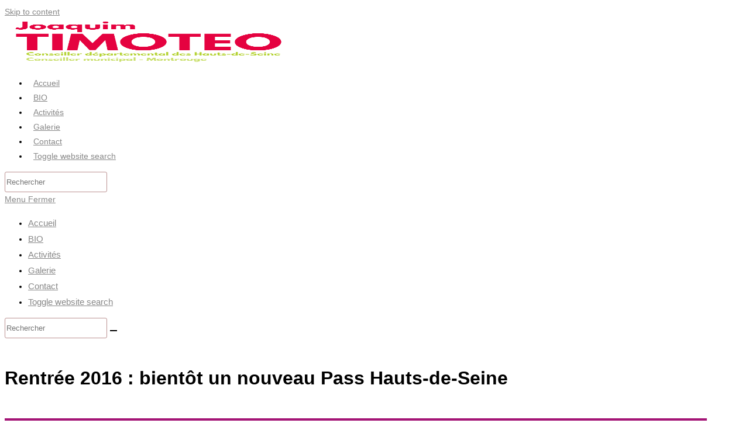

--- FILE ---
content_type: text/html; charset=UTF-8
request_url: https://joaquimtimoteo.fr/rentree-2016-bientot-nouveau-pass-hauts-de-seine/
body_size: 25389
content:
<!DOCTYPE html>
<html class="html" lang="fr-FR">
<head><script async src="https://www.googletagmanager.com/gtag/js?id=UA-136783683-1"></script><script>  window.dataLayer = window.dataLayer || [];  function gtag(){dataLayer.push(arguments);}  gtag('js', new Date());  gtag('config', 'UA-136783683-1');</script> <script async src="https://www.googletagmanager.com/gtag/js?id=G-02EYC2MSVW"></script> <script> window.dataLayer = window.dataLayer || []; function gtag(){dataLayer.push(arguments);} gtag('js', new Date()); gtag('config', 'G-02EYC2MSVW'); </script>               <script>// parameters here</script>         <script type="text/javascript" 	src="//cdn.hu-manity.co/hu-banner.min.js"></script><meta name="google-site-verification" content="_th49912IbBnTjUAGyBvhhlWgmb8epd5NqSZzbmpeEo" />
	<meta charset="UTF-8">
	<link rel="profile" href="https://gmpg.org/xfn/11">
	<link rel="dns-prefetch" href="//cdn.hu-manity.co" />
		
		<script type="text/javascript">var huOptions = {"appID":"joaquimtimoteofr-c802381","currentLanguage":"fr","blocking":false,"globalCookie":false,"isAdmin":false,"privacyConsent":true,"forms":[]};</script>
		<script type="text/javascript" src="https://cdn.hu-manity.co/hu-banner.min.js"></script><meta name='robots' content='index, follow, max-image-preview:large, max-snippet:-1, max-video-preview:-1' />
	<style>img:is([sizes="auto" i], [sizes^="auto," i]) { contain-intrinsic-size: 3000px 1500px }</style>
	
<meta name="viewport" content="width=device-width, initial-scale=1">
	
	<title>Rentrée 2016 : bientôt un nouveau Pass Hauts-de-Seine</title>
	<meta name="description" content="Depuis près de dix ans, le Pass Hauts-de-Seine soutient les collégiens dans leur accès aux pratiques culturelles et sportives. La majorité départementale de droite avait pourtant furtivement tenté de le supprimer lors du précédent débat budgétaire." />
	<link rel="canonical" href="https://joaquimtimoteo.fr/rentree-2016-bientot-nouveau-pass-hauts-de-seine/" />
	<meta property="og:locale" content="fr_FR" />
	<meta property="og:type" content="article" />
	<meta property="og:title" content="Rentrée 2016 : bientôt un nouveau Pass Hauts-de-Seine" />
	<meta property="og:description" content="Depuis près de dix ans, le Pass Hauts-de-Seine soutient les collégiens dans leur accès aux pratiques culturelles et sportives. La majorité départementale de droite avait pourtant furtivement tenté de le supprimer lors du précédent débat budgétaire." />
	<meta property="og:url" content="https://joaquimtimoteo.fr/rentree-2016-bientot-nouveau-pass-hauts-de-seine/" />
	<meta property="og:site_name" content="Le site de Joaquim TIMOTEO" />
	<meta property="article:published_time" content="2016-09-09T16:23:20+00:00" />
	<meta property="article:modified_time" content="2020-11-07T10:31:24+00:00" />
	<meta property="og:image" content="https://joaquimtimoteo.fr/storage/2016/09/cartepass-1.jpg" />
	<meta property="og:image:width" content="1200" />
	<meta property="og:image:height" content="600" />
	<meta property="og:image:type" content="image/jpeg" />
	<meta name="author" content="Joaquim Timoteo" />
	<meta name="twitter:card" content="summary_large_image" />
	<meta name="twitter:creator" content="@joaquimtimoteo" />
	<meta name="twitter:site" content="@joaquimtimoteo" />
	<meta name="twitter:label1" content="Écrit par" />
	<meta name="twitter:data1" content="Joaquim Timoteo" />
	<meta name="twitter:label2" content="Durée de lecture estimée" />
	<meta name="twitter:data2" content="2 minutes" />
	<script type="application/ld+json" class="yoast-schema-graph">{"@context":"https://schema.org","@graph":[{"@type":"Article","@id":"https://joaquimtimoteo.fr/rentree-2016-bientot-nouveau-pass-hauts-de-seine/#article","isPartOf":{"@id":"https://joaquimtimoteo.fr/rentree-2016-bientot-nouveau-pass-hauts-de-seine/"},"author":{"name":"Joaquim Timoteo","@id":"https://joaquimtimoteo.fr/#/schema/person/4c4b574f037a91c521c9beed74460403"},"headline":"Rentrée 2016 : bientôt un nouveau Pass Hauts-de-Seine","datePublished":"2016-09-09T16:23:20+00:00","dateModified":"2020-11-07T10:31:24+00:00","mainEntityOfPage":{"@id":"https://joaquimtimoteo.fr/rentree-2016-bientot-nouveau-pass-hauts-de-seine/"},"wordCount":411,"publisher":{"@id":"https://joaquimtimoteo.fr/#/schema/person/4c4b574f037a91c521c9beed74460403"},"image":{"@id":"https://joaquimtimoteo.fr/rentree-2016-bientot-nouveau-pass-hauts-de-seine/#primaryimage"},"thumbnailUrl":"https://joaquimtimoteo.fr/storage/2016/09/cartepass-1.jpg","keywords":["Culture","Jeunesse","Sport"],"articleSection":["Hauts-de-seine","Tribunes HDS Mag"],"inLanguage":"fr-FR"},{"@type":"WebPage","@id":"https://joaquimtimoteo.fr/rentree-2016-bientot-nouveau-pass-hauts-de-seine/","url":"https://joaquimtimoteo.fr/rentree-2016-bientot-nouveau-pass-hauts-de-seine/","name":"Rentrée 2016 : bientôt un nouveau Pass Hauts-de-Seine","isPartOf":{"@id":"https://joaquimtimoteo.fr/#website"},"primaryImageOfPage":{"@id":"https://joaquimtimoteo.fr/rentree-2016-bientot-nouveau-pass-hauts-de-seine/#primaryimage"},"image":{"@id":"https://joaquimtimoteo.fr/rentree-2016-bientot-nouveau-pass-hauts-de-seine/#primaryimage"},"thumbnailUrl":"https://joaquimtimoteo.fr/storage/2016/09/cartepass-1.jpg","datePublished":"2016-09-09T16:23:20+00:00","dateModified":"2020-11-07T10:31:24+00:00","description":"Depuis près de dix ans, le Pass Hauts-de-Seine soutient les collégiens dans leur accès aux pratiques culturelles et sportives. La majorité départementale de droite avait pourtant furtivement tenté de le supprimer lors du précédent débat budgétaire.","breadcrumb":{"@id":"https://joaquimtimoteo.fr/rentree-2016-bientot-nouveau-pass-hauts-de-seine/#breadcrumb"},"inLanguage":"fr-FR","potentialAction":[{"@type":"ReadAction","target":["https://joaquimtimoteo.fr/rentree-2016-bientot-nouveau-pass-hauts-de-seine/"]}]},{"@type":"ImageObject","inLanguage":"fr-FR","@id":"https://joaquimtimoteo.fr/rentree-2016-bientot-nouveau-pass-hauts-de-seine/#primaryimage","url":"https://joaquimtimoteo.fr/storage/2016/09/cartepass-1.jpg","contentUrl":"https://joaquimtimoteo.fr/storage/2016/09/cartepass-1.jpg","width":1200,"height":600},{"@type":"BreadcrumbList","@id":"https://joaquimtimoteo.fr/rentree-2016-bientot-nouveau-pass-hauts-de-seine/#breadcrumb","itemListElement":[{"@type":"ListItem","position":1,"name":"Accueil","item":"https://joaquimtimoteo.fr/"},{"@type":"ListItem","position":2,"name":"Rentrée 2016 : bientôt un nouveau Pass Hauts-de-Seine"}]},{"@type":"WebSite","@id":"https://joaquimtimoteo.fr/#website","url":"https://joaquimtimoteo.fr/","name":"Le site de Joaquim TIMOTEO","description":"L&#039;actualité de votre conseiller départemental","publisher":{"@id":"https://joaquimtimoteo.fr/#/schema/person/4c4b574f037a91c521c9beed74460403"},"potentialAction":[{"@type":"SearchAction","target":{"@type":"EntryPoint","urlTemplate":"https://joaquimtimoteo.fr/?s={search_term_string}"},"query-input":{"@type":"PropertyValueSpecification","valueRequired":true,"valueName":"search_term_string"}}],"inLanguage":"fr-FR"},{"@type":["Person","Organization"],"@id":"https://joaquimtimoteo.fr/#/schema/person/4c4b574f037a91c521c9beed74460403","name":"Joaquim Timoteo","image":{"@type":"ImageObject","inLanguage":"fr-FR","@id":"https://joaquimtimoteo.fr/#/schema/person/image/","url":"https://joaquimtimoteo.fr/storage/2020/01/Joaquim-Timoteo-V1.png","contentUrl":"https://joaquimtimoteo.fr/storage/2020/01/Joaquim-Timoteo-V1.png","width":1200,"height":1213,"caption":"Joaquim Timoteo"},"logo":{"@id":"https://joaquimtimoteo.fr/#/schema/person/image/"},"url":"https://joaquimtimoteo.fr/writer/jtimoteo/"}]}</script>
	


<link rel="alternate" type="application/rss+xml" title="Le site de Joaquim TIMOTEO &raquo; Flux" href="https://joaquimtimoteo.fr/feed/" />
<link rel="alternate" type="application/rss+xml" title="Le site de Joaquim TIMOTEO &raquo; Flux des commentaires" href="https://joaquimtimoteo.fr/comments/feed/" />
<link rel="alternate" type="application/rss+xml" title="Le site de Joaquim TIMOTEO &raquo; Rentrée 2016 : bientôt un nouveau Pass Hauts-de-Seine Flux des commentaires" href="https://joaquimtimoteo.fr/rentree-2016-bientot-nouveau-pass-hauts-de-seine/feed/" />
<script>
window._wpemojiSettings = {"baseUrl":"https:\/\/s.w.org\/images\/core\/emoji\/16.0.1\/72x72\/","ext":".png","svgUrl":"https:\/\/s.w.org\/images\/core\/emoji\/16.0.1\/svg\/","svgExt":".svg","source":{"concatemoji":"https:\/\/joaquimtimoteo.fr\/lib\/js\/wp-emoji-release.min.js"}};
/*! This file is auto-generated */
!function(s,n){var o,i,e;function c(e){try{var t={supportTests:e,timestamp:(new Date).valueOf()};sessionStorage.setItem(o,JSON.stringify(t))}catch(e){}}function p(e,t,n){e.clearRect(0,0,e.canvas.width,e.canvas.height),e.fillText(t,0,0);var t=new Uint32Array(e.getImageData(0,0,e.canvas.width,e.canvas.height).data),a=(e.clearRect(0,0,e.canvas.width,e.canvas.height),e.fillText(n,0,0),new Uint32Array(e.getImageData(0,0,e.canvas.width,e.canvas.height).data));return t.every(function(e,t){return e===a[t]})}function u(e,t){e.clearRect(0,0,e.canvas.width,e.canvas.height),e.fillText(t,0,0);for(var n=e.getImageData(16,16,1,1),a=0;a<n.data.length;a++)if(0!==n.data[a])return!1;return!0}function f(e,t,n,a){switch(t){case"flag":return n(e,"\ud83c\udff3\ufe0f\u200d\u26a7\ufe0f","\ud83c\udff3\ufe0f\u200b\u26a7\ufe0f")?!1:!n(e,"\ud83c\udde8\ud83c\uddf6","\ud83c\udde8\u200b\ud83c\uddf6")&&!n(e,"\ud83c\udff4\udb40\udc67\udb40\udc62\udb40\udc65\udb40\udc6e\udb40\udc67\udb40\udc7f","\ud83c\udff4\u200b\udb40\udc67\u200b\udb40\udc62\u200b\udb40\udc65\u200b\udb40\udc6e\u200b\udb40\udc67\u200b\udb40\udc7f");case"emoji":return!a(e,"\ud83e\udedf")}return!1}function g(e,t,n,a){var r="undefined"!=typeof WorkerGlobalScope&&self instanceof WorkerGlobalScope?new OffscreenCanvas(300,150):s.createElement("canvas"),o=r.getContext("2d",{willReadFrequently:!0}),i=(o.textBaseline="top",o.font="600 32px Arial",{});return e.forEach(function(e){i[e]=t(o,e,n,a)}),i}function t(e){var t=s.createElement("script");t.src=e,t.defer=!0,s.head.appendChild(t)}"undefined"!=typeof Promise&&(o="wpEmojiSettingsSupports",i=["flag","emoji"],n.supports={everything:!0,everythingExceptFlag:!0},e=new Promise(function(e){s.addEventListener("DOMContentLoaded",e,{once:!0})}),new Promise(function(t){var n=function(){try{var e=JSON.parse(sessionStorage.getItem(o));if("object"==typeof e&&"number"==typeof e.timestamp&&(new Date).valueOf()<e.timestamp+604800&&"object"==typeof e.supportTests)return e.supportTests}catch(e){}return null}();if(!n){if("undefined"!=typeof Worker&&"undefined"!=typeof OffscreenCanvas&&"undefined"!=typeof URL&&URL.createObjectURL&&"undefined"!=typeof Blob)try{var e="postMessage("+g.toString()+"("+[JSON.stringify(i),f.toString(),p.toString(),u.toString()].join(",")+"));",a=new Blob([e],{type:"text/javascript"}),r=new Worker(URL.createObjectURL(a),{name:"wpTestEmojiSupports"});return void(r.onmessage=function(e){c(n=e.data),r.terminate(),t(n)})}catch(e){}c(n=g(i,f,p,u))}t(n)}).then(function(e){for(var t in e)n.supports[t]=e[t],n.supports.everything=n.supports.everything&&n.supports[t],"flag"!==t&&(n.supports.everythingExceptFlag=n.supports.everythingExceptFlag&&n.supports[t]);n.supports.everythingExceptFlag=n.supports.everythingExceptFlag&&!n.supports.flag,n.DOMReady=!1,n.readyCallback=function(){n.DOMReady=!0}}).then(function(){return e}).then(function(){var e;n.supports.everything||(n.readyCallback(),(e=n.source||{}).concatemoji?t(e.concatemoji):e.wpemoji&&e.twemoji&&(t(e.twemoji),t(e.wpemoji)))}))}((window,document),window._wpemojiSettings);
</script>
<link rel='stylesheet' id='pt-cv-public-style-css' href='https://joaquimtimoteo.fr/core/modules/0dc8d15ab4/public/assets/css/cv.css' media='all' />
<style id='wp-emoji-styles-inline-css'>

	img.wp-smiley, img.emoji {
		display: inline !important;
		border: none !important;
		box-shadow: none !important;
		height: 1em !important;
		width: 1em !important;
		margin: 0 0.07em !important;
		vertical-align: -0.1em !important;
		background: none !important;
		padding: 0 !important;
	}
</style>
<link rel='stylesheet' id='wp-block-library-css' href='https://joaquimtimoteo.fr/lib/css/dist/block-library/style.min.css' media='all' />
<style id='wp-block-library-theme-inline-css'>
.wp-block-audio :where(figcaption){color:#555;font-size:13px;text-align:center}.is-dark-theme .wp-block-audio :where(figcaption){color:#ffffffa6}.wp-block-audio{margin:0 0 1em}.wp-block-code{border:1px solid #ccc;border-radius:4px;font-family:Menlo,Consolas,monaco,monospace;padding:.8em 1em}.wp-block-embed :where(figcaption){color:#555;font-size:13px;text-align:center}.is-dark-theme .wp-block-embed :where(figcaption){color:#ffffffa6}.wp-block-embed{margin:0 0 1em}.blocks-gallery-caption{color:#555;font-size:13px;text-align:center}.is-dark-theme .blocks-gallery-caption{color:#ffffffa6}:root :where(.wp-block-image figcaption){color:#555;font-size:13px;text-align:center}.is-dark-theme :root :where(.wp-block-image figcaption){color:#ffffffa6}.wp-block-image{margin:0 0 1em}.wp-block-pullquote{border-bottom:4px solid;border-top:4px solid;color:currentColor;margin-bottom:1.75em}.wp-block-pullquote cite,.wp-block-pullquote footer,.wp-block-pullquote__citation{color:currentColor;font-size:.8125em;font-style:normal;text-transform:uppercase}.wp-block-quote{border-left:.25em solid;margin:0 0 1.75em;padding-left:1em}.wp-block-quote cite,.wp-block-quote footer{color:currentColor;font-size:.8125em;font-style:normal;position:relative}.wp-block-quote:where(.has-text-align-right){border-left:none;border-right:.25em solid;padding-left:0;padding-right:1em}.wp-block-quote:where(.has-text-align-center){border:none;padding-left:0}.wp-block-quote.is-large,.wp-block-quote.is-style-large,.wp-block-quote:where(.is-style-plain){border:none}.wp-block-search .wp-block-search__label{font-weight:700}.wp-block-search__button{border:1px solid #ccc;padding:.375em .625em}:where(.wp-block-group.has-background){padding:1.25em 2.375em}.wp-block-separator.has-css-opacity{opacity:.4}.wp-block-separator{border:none;border-bottom:2px solid;margin-left:auto;margin-right:auto}.wp-block-separator.has-alpha-channel-opacity{opacity:1}.wp-block-separator:not(.is-style-wide):not(.is-style-dots){width:100px}.wp-block-separator.has-background:not(.is-style-dots){border-bottom:none;height:1px}.wp-block-separator.has-background:not(.is-style-wide):not(.is-style-dots){height:2px}.wp-block-table{margin:0 0 1em}.wp-block-table td,.wp-block-table th{word-break:normal}.wp-block-table :where(figcaption){color:#555;font-size:13px;text-align:center}.is-dark-theme .wp-block-table :where(figcaption){color:#ffffffa6}.wp-block-video :where(figcaption){color:#555;font-size:13px;text-align:center}.is-dark-theme .wp-block-video :where(figcaption){color:#ffffffa6}.wp-block-video{margin:0 0 1em}:root :where(.wp-block-template-part.has-background){margin-bottom:0;margin-top:0;padding:1.25em 2.375em}
</style>
<style id='classic-theme-styles-inline-css'>
/*! This file is auto-generated */
.wp-block-button__link{color:#fff;background-color:#32373c;border-radius:9999px;box-shadow:none;text-decoration:none;padding:calc(.667em + 2px) calc(1.333em + 2px);font-size:1.125em}.wp-block-file__button{background:#32373c;color:#fff;text-decoration:none}
</style>
<link rel='stylesheet' id='gutenberg-pdfjs-style-css' href='https://joaquimtimoteo.fr/core/modules/6fb6d34835/inc/../blocks/build/style-index.css' media='all' />
<style id='pdfemb-pdf-embedder-viewer-style-inline-css'>
.wp-block-pdfemb-pdf-embedder-viewer{max-width:none}

</style>
<style id='global-styles-inline-css'>
:root{--wp--preset--aspect-ratio--square: 1;--wp--preset--aspect-ratio--4-3: 4/3;--wp--preset--aspect-ratio--3-4: 3/4;--wp--preset--aspect-ratio--3-2: 3/2;--wp--preset--aspect-ratio--2-3: 2/3;--wp--preset--aspect-ratio--16-9: 16/9;--wp--preset--aspect-ratio--9-16: 9/16;--wp--preset--color--black: #000000;--wp--preset--color--cyan-bluish-gray: #abb8c3;--wp--preset--color--white: #ffffff;--wp--preset--color--pale-pink: #f78da7;--wp--preset--color--vivid-red: #cf2e2e;--wp--preset--color--luminous-vivid-orange: #ff6900;--wp--preset--color--luminous-vivid-amber: #fcb900;--wp--preset--color--light-green-cyan: #7bdcb5;--wp--preset--color--vivid-green-cyan: #00d084;--wp--preset--color--pale-cyan-blue: #8ed1fc;--wp--preset--color--vivid-cyan-blue: #0693e3;--wp--preset--color--vivid-purple: #9b51e0;--wp--preset--gradient--vivid-cyan-blue-to-vivid-purple: linear-gradient(135deg,rgba(6,147,227,1) 0%,rgb(155,81,224) 100%);--wp--preset--gradient--light-green-cyan-to-vivid-green-cyan: linear-gradient(135deg,rgb(122,220,180) 0%,rgb(0,208,130) 100%);--wp--preset--gradient--luminous-vivid-amber-to-luminous-vivid-orange: linear-gradient(135deg,rgba(252,185,0,1) 0%,rgba(255,105,0,1) 100%);--wp--preset--gradient--luminous-vivid-orange-to-vivid-red: linear-gradient(135deg,rgba(255,105,0,1) 0%,rgb(207,46,46) 100%);--wp--preset--gradient--very-light-gray-to-cyan-bluish-gray: linear-gradient(135deg,rgb(238,238,238) 0%,rgb(169,184,195) 100%);--wp--preset--gradient--cool-to-warm-spectrum: linear-gradient(135deg,rgb(74,234,220) 0%,rgb(151,120,209) 20%,rgb(207,42,186) 40%,rgb(238,44,130) 60%,rgb(251,105,98) 80%,rgb(254,248,76) 100%);--wp--preset--gradient--blush-light-purple: linear-gradient(135deg,rgb(255,206,236) 0%,rgb(152,150,240) 100%);--wp--preset--gradient--blush-bordeaux: linear-gradient(135deg,rgb(254,205,165) 0%,rgb(254,45,45) 50%,rgb(107,0,62) 100%);--wp--preset--gradient--luminous-dusk: linear-gradient(135deg,rgb(255,203,112) 0%,rgb(199,81,192) 50%,rgb(65,88,208) 100%);--wp--preset--gradient--pale-ocean: linear-gradient(135deg,rgb(255,245,203) 0%,rgb(182,227,212) 50%,rgb(51,167,181) 100%);--wp--preset--gradient--electric-grass: linear-gradient(135deg,rgb(202,248,128) 0%,rgb(113,206,126) 100%);--wp--preset--gradient--midnight: linear-gradient(135deg,rgb(2,3,129) 0%,rgb(40,116,252) 100%);--wp--preset--font-size--small: 13px;--wp--preset--font-size--medium: 20px;--wp--preset--font-size--large: 36px;--wp--preset--font-size--x-large: 42px;--wp--preset--spacing--20: 0.44rem;--wp--preset--spacing--30: 0.67rem;--wp--preset--spacing--40: 1rem;--wp--preset--spacing--50: 1.5rem;--wp--preset--spacing--60: 2.25rem;--wp--preset--spacing--70: 3.38rem;--wp--preset--spacing--80: 5.06rem;--wp--preset--shadow--natural: 6px 6px 9px rgba(0, 0, 0, 0.2);--wp--preset--shadow--deep: 12px 12px 50px rgba(0, 0, 0, 0.4);--wp--preset--shadow--sharp: 6px 6px 0px rgba(0, 0, 0, 0.2);--wp--preset--shadow--outlined: 6px 6px 0px -3px rgba(255, 255, 255, 1), 6px 6px rgba(0, 0, 0, 1);--wp--preset--shadow--crisp: 6px 6px 0px rgba(0, 0, 0, 1);}:where(.is-layout-flex){gap: 0.5em;}:where(.is-layout-grid){gap: 0.5em;}body .is-layout-flex{display: flex;}.is-layout-flex{flex-wrap: wrap;align-items: center;}.is-layout-flex > :is(*, div){margin: 0;}body .is-layout-grid{display: grid;}.is-layout-grid > :is(*, div){margin: 0;}:where(.wp-block-columns.is-layout-flex){gap: 2em;}:where(.wp-block-columns.is-layout-grid){gap: 2em;}:where(.wp-block-post-template.is-layout-flex){gap: 1.25em;}:where(.wp-block-post-template.is-layout-grid){gap: 1.25em;}.has-black-color{color: var(--wp--preset--color--black) !important;}.has-cyan-bluish-gray-color{color: var(--wp--preset--color--cyan-bluish-gray) !important;}.has-white-color{color: var(--wp--preset--color--white) !important;}.has-pale-pink-color{color: var(--wp--preset--color--pale-pink) !important;}.has-vivid-red-color{color: var(--wp--preset--color--vivid-red) !important;}.has-luminous-vivid-orange-color{color: var(--wp--preset--color--luminous-vivid-orange) !important;}.has-luminous-vivid-amber-color{color: var(--wp--preset--color--luminous-vivid-amber) !important;}.has-light-green-cyan-color{color: var(--wp--preset--color--light-green-cyan) !important;}.has-vivid-green-cyan-color{color: var(--wp--preset--color--vivid-green-cyan) !important;}.has-pale-cyan-blue-color{color: var(--wp--preset--color--pale-cyan-blue) !important;}.has-vivid-cyan-blue-color{color: var(--wp--preset--color--vivid-cyan-blue) !important;}.has-vivid-purple-color{color: var(--wp--preset--color--vivid-purple) !important;}.has-black-background-color{background-color: var(--wp--preset--color--black) !important;}.has-cyan-bluish-gray-background-color{background-color: var(--wp--preset--color--cyan-bluish-gray) !important;}.has-white-background-color{background-color: var(--wp--preset--color--white) !important;}.has-pale-pink-background-color{background-color: var(--wp--preset--color--pale-pink) !important;}.has-vivid-red-background-color{background-color: var(--wp--preset--color--vivid-red) !important;}.has-luminous-vivid-orange-background-color{background-color: var(--wp--preset--color--luminous-vivid-orange) !important;}.has-luminous-vivid-amber-background-color{background-color: var(--wp--preset--color--luminous-vivid-amber) !important;}.has-light-green-cyan-background-color{background-color: var(--wp--preset--color--light-green-cyan) !important;}.has-vivid-green-cyan-background-color{background-color: var(--wp--preset--color--vivid-green-cyan) !important;}.has-pale-cyan-blue-background-color{background-color: var(--wp--preset--color--pale-cyan-blue) !important;}.has-vivid-cyan-blue-background-color{background-color: var(--wp--preset--color--vivid-cyan-blue) !important;}.has-vivid-purple-background-color{background-color: var(--wp--preset--color--vivid-purple) !important;}.has-black-border-color{border-color: var(--wp--preset--color--black) !important;}.has-cyan-bluish-gray-border-color{border-color: var(--wp--preset--color--cyan-bluish-gray) !important;}.has-white-border-color{border-color: var(--wp--preset--color--white) !important;}.has-pale-pink-border-color{border-color: var(--wp--preset--color--pale-pink) !important;}.has-vivid-red-border-color{border-color: var(--wp--preset--color--vivid-red) !important;}.has-luminous-vivid-orange-border-color{border-color: var(--wp--preset--color--luminous-vivid-orange) !important;}.has-luminous-vivid-amber-border-color{border-color: var(--wp--preset--color--luminous-vivid-amber) !important;}.has-light-green-cyan-border-color{border-color: var(--wp--preset--color--light-green-cyan) !important;}.has-vivid-green-cyan-border-color{border-color: var(--wp--preset--color--vivid-green-cyan) !important;}.has-pale-cyan-blue-border-color{border-color: var(--wp--preset--color--pale-cyan-blue) !important;}.has-vivid-cyan-blue-border-color{border-color: var(--wp--preset--color--vivid-cyan-blue) !important;}.has-vivid-purple-border-color{border-color: var(--wp--preset--color--vivid-purple) !important;}.has-vivid-cyan-blue-to-vivid-purple-gradient-background{background: var(--wp--preset--gradient--vivid-cyan-blue-to-vivid-purple) !important;}.has-light-green-cyan-to-vivid-green-cyan-gradient-background{background: var(--wp--preset--gradient--light-green-cyan-to-vivid-green-cyan) !important;}.has-luminous-vivid-amber-to-luminous-vivid-orange-gradient-background{background: var(--wp--preset--gradient--luminous-vivid-amber-to-luminous-vivid-orange) !important;}.has-luminous-vivid-orange-to-vivid-red-gradient-background{background: var(--wp--preset--gradient--luminous-vivid-orange-to-vivid-red) !important;}.has-very-light-gray-to-cyan-bluish-gray-gradient-background{background: var(--wp--preset--gradient--very-light-gray-to-cyan-bluish-gray) !important;}.has-cool-to-warm-spectrum-gradient-background{background: var(--wp--preset--gradient--cool-to-warm-spectrum) !important;}.has-blush-light-purple-gradient-background{background: var(--wp--preset--gradient--blush-light-purple) !important;}.has-blush-bordeaux-gradient-background{background: var(--wp--preset--gradient--blush-bordeaux) !important;}.has-luminous-dusk-gradient-background{background: var(--wp--preset--gradient--luminous-dusk) !important;}.has-pale-ocean-gradient-background{background: var(--wp--preset--gradient--pale-ocean) !important;}.has-electric-grass-gradient-background{background: var(--wp--preset--gradient--electric-grass) !important;}.has-midnight-gradient-background{background: var(--wp--preset--gradient--midnight) !important;}.has-small-font-size{font-size: var(--wp--preset--font-size--small) !important;}.has-medium-font-size{font-size: var(--wp--preset--font-size--medium) !important;}.has-large-font-size{font-size: var(--wp--preset--font-size--large) !important;}.has-x-large-font-size{font-size: var(--wp--preset--font-size--x-large) !important;}
:where(.wp-block-post-template.is-layout-flex){gap: 1.25em;}:where(.wp-block-post-template.is-layout-grid){gap: 1.25em;}
:where(.wp-block-columns.is-layout-flex){gap: 2em;}:where(.wp-block-columns.is-layout-grid){gap: 2em;}
:root :where(.wp-block-pullquote){font-size: 1.5em;line-height: 1.6;}
</style>
<link rel='stylesheet' id='contact-form-7-css' href='https://joaquimtimoteo.fr/core/modules/8516d2654f/includes/css/styles.css' media='all' />
<link rel='stylesheet' id='eic_public-css' href='https://joaquimtimoteo.fr/core/modules/0f36fefca4/css/public.css' media='screen' />
<link rel='stylesheet' id='oceanwp-style-css' href='https://joaquimtimoteo.fr/core/assets/158994cc0c/assets/css/style.min.css' media='all' />
<link rel='stylesheet' id='child-style-css' href='https://joaquimtimoteo.fr/core/assets/bb67c73c1a/style.css' media='all' />
<link rel='stylesheet' id='font-awesome-css' href='https://joaquimtimoteo.fr/core/assets/158994cc0c/assets/fonts/fontawesome/css/all.min.css' media='all' />
<link rel='stylesheet' id='simple-line-icons-css' href='https://joaquimtimoteo.fr/core/assets/158994cc0c/assets/css/third/simple-line-icons.min.css' media='all' />
<link rel='stylesheet' id='recent-posts-widget-with-thumbnails-public-style-css' href='https://joaquimtimoteo.fr/core/modules/bc06cc7ac5/public.css' media='all' />
<link rel='stylesheet' id='heateor_sss_frontend_css-css' href='https://joaquimtimoteo.fr/core/modules/c5f1ad48fc/public/css/sassy-social-share-public.css' media='all' />
<style id='heateor_sss_frontend_css-inline-css'>
.heateor_sss_button_instagram span.heateor_sss_svg{background-color:#527fa4}.heateor_sss_horizontal_sharing .heateor_sss_svg,.heateor_sss_standard_follow_icons_container .heateor_sss_svg{color:#fff;border-width:0px;border-style:solid;border-color:transparent}.heateor_sss_horizontal_sharing .heateorSssTCBackground{color:#666}.heateor_sss_horizontal_sharing span.heateor_sss_svg:hover,.heateor_sss_standard_follow_icons_container span.heateor_sss_svg:hover{border-color:transparent;}.heateor_sss_vertical_sharing span.heateor_sss_svg,.heateor_sss_floating_follow_icons_container span.heateor_sss_svg{color:#fff;border-width:0px;border-style:solid;border-color:transparent;}.heateor_sss_vertical_sharing .heateorSssTCBackground{color:#666;}.heateor_sss_vertical_sharing span.heateor_sss_svg:hover,.heateor_sss_floating_follow_icons_container span.heateor_sss_svg:hover{border-color:transparent;}@media screen and (max-width:783px) {.heateor_sss_vertical_sharing{display:none!important}}
</style>
<link rel='stylesheet' id='photonic-slider-css' href='https://joaquimtimoteo.fr/core/modules/a6a99a6b94/include/ext/splide/splide.min.css' media='all' />
<link rel='stylesheet' id='photonic-lightbox-css' href='https://joaquimtimoteo.fr/core/modules/a6a99a6b94/include/ext/lightgallery/lightgallery.min.css' media='all' />
<link rel='stylesheet' id='photonic-css' href='https://joaquimtimoteo.fr/core/modules/a6a99a6b94/include/css/front-end/core/photonic.min.css' media='all' />
<style id='photonic-inline-css'>
/* Retrieved from saved CSS */
.photonic-panel { background:  rgb(17,17,17)  !important;

	border-top: none;
	border-right: none;
	border-bottom: none;
	border-left: none;
 }
.photonic-flickr-stream .photonic-pad-photosets { margin: 10px; }
.photonic-flickr-stream .photonic-pad-galleries { margin: 10px; }
.photonic-flickr-stream .photonic-pad-photos { padding: 5px 10px; }
.photonic-google-stream .photonic-pad-photos { padding: 5px 10px; }
.photonic-zenfolio-stream .photonic-pad-photos { padding: 5px 10px; }
.photonic-zenfolio-stream .photonic-pad-photosets { margin: 5px 10px; }
.photonic-smug-stream .photonic-pad-albums { margin: 10px; }
.photonic-smug-stream .photonic-pad-photos { padding: 5px 10px; }
.photonic-random-layout .photonic-thumb { padding: 2px}
.photonic-masonry-layout .photonic-thumb { padding: 2px}
.photonic-mosaic-layout .photonic-thumb { padding: 2px}

</style>
<link rel='stylesheet' id='oe-widgets-style-css' href='https://joaquimtimoteo.fr/core/modules/a36fd26bce/assets/css/widgets.css' media='all' />
<script src="https://joaquimtimoteo.fr/lib/js/jquery/jquery.min.js" id="jquery-core-js"></script>
<script src="https://joaquimtimoteo.fr/lib/js/jquery/jquery-migrate.min.js" id="jquery-migrate-js"></script>
<link rel="https://api.w.org/" href="https://joaquimtimoteo.fr/wp-json/" /><link rel="alternate" title="JSON" type="application/json" href="https://joaquimtimoteo.fr/wp-json/wp/v2/posts/3737" /><link rel="alternate" title="oEmbed (JSON)" type="application/json+oembed" href="https://joaquimtimoteo.fr/wp-json/oembed/1.0/embed?url=https%3A%2F%2Fjoaquimtimoteo.fr%2Frentree-2016-bientot-nouveau-pass-hauts-de-seine%2F" />
<link rel="alternate" title="oEmbed (XML)" type="text/xml+oembed" href="https://joaquimtimoteo.fr/wp-json/oembed/1.0/embed?url=https%3A%2F%2Fjoaquimtimoteo.fr%2Frentree-2016-bientot-nouveau-pass-hauts-de-seine%2F&#038;format=xml" />
<style type="text/css">.eic-image .eic-image-caption {bottom: 0;left: 0;right: 0;text-align: left;font-size: 12px;color: rgba(255,255,255,1);background-color: rgba(0,0,0,0.7);}</style><style id="mystickymenu" type="text/css">#mysticky-nav { width:100%; position: static; height: auto !important; }#mysticky-nav.wrapfixed { position:fixed; left: 0px; margin-top:0px;  z-index: 99990; -webkit-transition: 0.3s; -moz-transition: 0.3s; -o-transition: 0.3s; transition: 0.3s; -ms-filter:"progid:DXImageTransform.Microsoft.Alpha(Opacity=86)"; filter: alpha(opacity=86); opacity:0.86; background-color: #f7f5e7;}#mysticky-nav.wrapfixed .myfixed{ background-color: #f7f5e7; position: relative;top: auto;left: auto;right: auto;}#mysticky-nav .myfixed { margin:0 auto; float:none; border:0px; background:none; max-width:100%; }</style>			<style type="text/css">
																															</style>
			

			<style>
				.e-con.e-parent:nth-of-type(n+4):not(.e-lazyloaded):not(.e-no-lazyload),
				.e-con.e-parent:nth-of-type(n+4):not(.e-lazyloaded):not(.e-no-lazyload) * {
					background-image: none !important;
				}
				@media screen and (max-height: 1024px) {
					.e-con.e-parent:nth-of-type(n+3):not(.e-lazyloaded):not(.e-no-lazyload),
					.e-con.e-parent:nth-of-type(n+3):not(.e-lazyloaded):not(.e-no-lazyload) * {
						background-image: none !important;
					}
				}
				@media screen and (max-height: 640px) {
					.e-con.e-parent:nth-of-type(n+2):not(.e-lazyloaded):not(.e-no-lazyload),
					.e-con.e-parent:nth-of-type(n+2):not(.e-lazyloaded):not(.e-no-lazyload) * {
						background-image: none !important;
					}
				}
			</style>
					<style id="custom-css">
			ul.meta{display:inline-block;width:100%;color:#666;font-size:12px;line-height:1;margin:5px 0 10px;padding:0;list-style:none}.single .post-tags{font-size:11px;color:#777;font-weight:600;margin:0 0 20px 0;text-transform:capitalize}a{color:#888}form input[type="text"],form input[type="password"],form input[type="email"],form input[type="url"],form input[type="date"],form input[type="month"],form input[type="time"],form input[type="datetime"],form input[type="datetime-local"],form input[type="week"],form input[type="number"],form input[type="search"],form input[type="tel"],form input[type="color"],form select,form textarea{min-height:35px;color:#333;border:1px solid #bb9090}.photonic-slideshow.title-display-below li .photonic-title{background-color:rgba(0,0,0,.75);opacity:0.5;padding:17px}		</style>
		
<style type="text/css">
/* Colors */a:hover,a.light:hover,.theme-heading .text::before,.theme-heading .text::after,#top-bar-content >a:hover,#top-bar-social li.oceanwp-email a:hover,#site-navigation-wrap .dropdown-menu >li >a:hover,#site-header.medium-header #medium-searchform button:hover,.oceanwp-mobile-menu-icon a:hover,.blog-entry.post .blog-entry-header .entry-title a:hover,.blog-entry.post .blog-entry-readmore a:hover,.blog-entry.thumbnail-entry .blog-entry-category a,ul.meta li a:hover,.dropcap,.single nav.post-navigation .nav-links .title,body .related-post-title a:hover,body #wp-calendar caption,body .contact-info-widget.default i,body .contact-info-widget.big-icons i,body .custom-links-widget .oceancustom-links li a:hover,body .custom-links-widget .oceancustom-links li a:hover:before,body .posts-thumbnails-widget li a:hover,body .social-widget li.oceanwp-email a:hover,.comment-author .comment-meta .comment-reply-link,#respond #cancel-comment-reply-link:hover,#footer-widgets .footer-box a:hover,#footer-bottom a:hover,#footer-bottom #footer-bottom-menu a:hover,.sidr a:hover,.sidr-class-dropdown-toggle:hover,.sidr-class-menu-item-has-children.active >a,.sidr-class-menu-item-has-children.active >a >.sidr-class-dropdown-toggle,input[type=checkbox]:checked:before{color:#000000}.single nav.post-navigation .nav-links .title .owp-icon use,.blog-entry.post .blog-entry-readmore a:hover .owp-icon use,body .contact-info-widget.default .owp-icon use,body .contact-info-widget.big-icons .owp-icon use{stroke:#000000}input[type="button"],input[type="reset"],input[type="submit"],button[type="submit"],.button,#site-navigation-wrap .dropdown-menu >li.btn >a >span,.thumbnail:hover i,.thumbnail:hover .link-post-svg-icon,.post-quote-content,.omw-modal .omw-close-modal,body .contact-info-widget.big-icons li:hover i,body .contact-info-widget.big-icons li:hover .owp-icon,body div.wpforms-container-full .wpforms-form input[type=submit],body div.wpforms-container-full .wpforms-form button[type=submit],body div.wpforms-container-full .wpforms-form .wpforms-page-button,.woocommerce-cart .wp-element-button,.woocommerce-checkout .wp-element-button,.wp-block-button__link{background-color:#000000}.widget-title{border-color:#000000}blockquote{border-color:#000000}.wp-block-quote{border-color:#000000}#searchform-dropdown{border-color:#000000}.dropdown-menu .sub-menu{border-color:#000000}.blog-entry.large-entry .blog-entry-readmore a:hover{border-color:#000000}.oceanwp-newsletter-form-wrap input[type="email"]:focus{border-color:#000000}.social-widget li.oceanwp-email a:hover{border-color:#000000}#respond #cancel-comment-reply-link:hover{border-color:#000000}body .contact-info-widget.big-icons li:hover i{border-color:#000000}body .contact-info-widget.big-icons li:hover .owp-icon{border-color:#000000}#footer-widgets .oceanwp-newsletter-form-wrap input[type="email"]:focus{border-color:#000000}body .theme-button,body input[type="submit"],body button[type="submit"],body button,body .button,body div.wpforms-container-full .wpforms-form input[type=submit],body div.wpforms-container-full .wpforms-form button[type=submit],body div.wpforms-container-full .wpforms-form .wpforms-page-button,.woocommerce-cart .wp-element-button,.woocommerce-checkout .wp-element-button,.wp-block-button__link{border-color:#ffffff}body .theme-button:hover,body input[type="submit"]:hover,body button[type="submit"]:hover,body button:hover,body .button:hover,body div.wpforms-container-full .wpforms-form input[type=submit]:hover,body div.wpforms-container-full .wpforms-form input[type=submit]:active,body div.wpforms-container-full .wpforms-form button[type=submit]:hover,body div.wpforms-container-full .wpforms-form button[type=submit]:active,body div.wpforms-container-full .wpforms-form .wpforms-page-button:hover,body div.wpforms-container-full .wpforms-form .wpforms-page-button:active,.woocommerce-cart .wp-element-button:hover,.woocommerce-checkout .wp-element-button:hover,.wp-block-button__link:hover{border-color:#ffffff}.site-breadcrumbs,.background-image-page-header .site-breadcrumbs{color:#eeeeee}body{color:#000000}/* OceanWP Style Settings CSS */.boxed-layout #wrap,.boxed-layout .parallax-footer,.boxed-layout .owp-floating-bar{width:1200px}.theme-button,input[type="submit"],button[type="submit"],button,.button,body div.wpforms-container-full .wpforms-form input[type=submit],body div.wpforms-container-full .wpforms-form button[type=submit],body div.wpforms-container-full .wpforms-form .wpforms-page-button{border-style:solid}.theme-button,input[type="submit"],button[type="submit"],button,.button,body div.wpforms-container-full .wpforms-form input[type=submit],body div.wpforms-container-full .wpforms-form button[type=submit],body div.wpforms-container-full .wpforms-form .wpforms-page-button{border-width:1px}form input[type="text"],form input[type="password"],form input[type="email"],form input[type="url"],form input[type="date"],form input[type="month"],form input[type="time"],form input[type="datetime"],form input[type="datetime-local"],form input[type="week"],form input[type="number"],form input[type="search"],form input[type="tel"],form input[type="color"],form select,form textarea,.woocommerce .woocommerce-checkout .select2-container--default .select2-selection--single{border-style:solid}body div.wpforms-container-full .wpforms-form input[type=date],body div.wpforms-container-full .wpforms-form input[type=datetime],body div.wpforms-container-full .wpforms-form input[type=datetime-local],body div.wpforms-container-full .wpforms-form input[type=email],body div.wpforms-container-full .wpforms-form input[type=month],body div.wpforms-container-full .wpforms-form input[type=number],body div.wpforms-container-full .wpforms-form input[type=password],body div.wpforms-container-full .wpforms-form input[type=range],body div.wpforms-container-full .wpforms-form input[type=search],body div.wpforms-container-full .wpforms-form input[type=tel],body div.wpforms-container-full .wpforms-form input[type=text],body div.wpforms-container-full .wpforms-form input[type=time],body div.wpforms-container-full .wpforms-form input[type=url],body div.wpforms-container-full .wpforms-form input[type=week],body div.wpforms-container-full .wpforms-form select,body div.wpforms-container-full .wpforms-form textarea{border-style:solid}form input[type="text"],form input[type="password"],form input[type="email"],form input[type="url"],form input[type="date"],form input[type="month"],form input[type="time"],form input[type="datetime"],form input[type="datetime-local"],form input[type="week"],form input[type="number"],form input[type="search"],form input[type="tel"],form input[type="color"],form select,form textarea{border-radius:3px}body div.wpforms-container-full .wpforms-form input[type=date],body div.wpforms-container-full .wpforms-form input[type=datetime],body div.wpforms-container-full .wpforms-form input[type=datetime-local],body div.wpforms-container-full .wpforms-form input[type=email],body div.wpforms-container-full .wpforms-form input[type=month],body div.wpforms-container-full .wpforms-form input[type=number],body div.wpforms-container-full .wpforms-form input[type=password],body div.wpforms-container-full .wpforms-form input[type=range],body div.wpforms-container-full .wpforms-form input[type=search],body div.wpforms-container-full .wpforms-form input[type=tel],body div.wpforms-container-full .wpforms-form input[type=text],body div.wpforms-container-full .wpforms-form input[type=time],body div.wpforms-container-full .wpforms-form input[type=url],body div.wpforms-container-full .wpforms-form input[type=week],body div.wpforms-container-full .wpforms-form select,body div.wpforms-container-full .wpforms-form textarea{border-radius:3px}#main #content-wrap,.separate-layout #main #content-wrap{padding-top:0;padding-bottom:0}.page-numbers a,.page-numbers span:not(.elementor-screen-only),.page-links span{background-color:#e20040}.page-numbers a:hover,.page-links a:hover span,.page-numbers.current,.page-numbers.current:hover{background-color:#f1f1f9}.page-numbers a,.page-numbers span:not(.elementor-screen-only),.page-links span{color:#ffffff}.page-numbers a .owp-icon use{stroke:#ffffff}.page-numbers a:hover,.page-links a:hover span,.page-numbers.current,.page-numbers.current:hover{color:#111111}.page-numbers a:hover .owp-icon use{stroke:#111111}.page-numbers a,.page-numbers span:not(.elementor-screen-only),.page-links span{border-color:#e20040}.page-header,.has-transparent-header .page-header{padding:25px 0 25px 0}/* Header */#site-header.has-header-media .overlay-header-media{background-color:rgba(0,0,0,0.5)}#site-header{border-color:#eaeaea}#site-logo #site-logo-inner a img,#site-header.center-header #site-navigation-wrap .middle-site-logo a img{max-width:500px}#site-header #site-logo #site-logo-inner a img,#site-header.center-header #site-navigation-wrap .middle-site-logo a img{max-height:75px}#site-navigation-wrap .dropdown-menu >li >a{padding:0 9px}#site-navigation-wrap .dropdown-menu >li >a:hover,.oceanwp-mobile-menu-icon a:hover,#searchform-header-replace-close:hover{color:#bf1401}#site-navigation-wrap .dropdown-menu >li >a:hover .owp-icon use,.oceanwp-mobile-menu-icon a:hover .owp-icon use,#searchform-header-replace-close:hover .owp-icon use{stroke:#bf1401}.navigation li.mega-cat ul li .mega-post-title a:hover{color:#af1d00}/* Topbar */#top-bar{padding:5px 0 8px 0}#top-bar-social li a:hover{color:#dbdbdb!important}#top-bar-social li a:hover .owp-icon use{stroke:#dbdbdb!important}#top-bar-wrap,.oceanwp-top-bar-sticky{background-color:#d82b00}#top-bar-wrap,#top-bar-content strong{color:#ffffff}/* Blog CSS */.single-post .background-image-page-header .page-header-inner,.single-post .background-image-page-header .site-breadcrumbs{text-align:left}.blog-entry.post .blog-entry-header .entry-title a{color:#000000}.ocean-single-post-header ul.meta-item li a:hover{color:#333333}/* Sidebar */.sidebar-box,.footer-box{color:#606060}/* Footer Widgets */#footer-widgets{background-color:#d7d6d6}#footer-widgets,#footer-widgets p,#footer-widgets li a:before,#footer-widgets .contact-info-widget span.oceanwp-contact-title,#footer-widgets .recent-posts-date,#footer-widgets .recent-posts-comments,#footer-widgets .widget-recent-posts-icons li .fa{color:#515151}#footer-widgets .footer-box a,#footer-widgets a{color:#757575}#footer-widgets .footer-box a:hover,#footer-widgets a:hover{color:#1e73be}/* Footer Copyright */#footer-bottom{background-color:#adadad}/* Typography */body{font-family:Verdana,Geneva,sans-serif;font-size:14px;line-height:1.8}h1,h2,h3,h4,h5,h6,.theme-heading,.widget-title,.oceanwp-widget-recent-posts-title,.comment-reply-title,.entry-title,.sidebar-box .widget-title{line-height:1.4}h1{font-size:23px;line-height:1.4}h2{font-size:20px;line-height:1.4}h3{font-size:18px;line-height:1.4}h4{font-size:17px;line-height:1.5}h5{font-size:14px;line-height:1.4}h6{font-size:15px;line-height:1.4}.page-header .page-header-title,.page-header.background-image-page-header .page-header-title{font-size:32px;line-height:1.4}.page-header .page-subheading{font-size:15px;line-height:1.8}.site-breadcrumbs,.site-breadcrumbs a{font-size:13px;line-height:1.4}#top-bar-content,#top-bar-social-alt{font-size:12px;line-height:1.8}#site-logo a.site-logo-text{font-size:24px;line-height:1.8}#site-navigation-wrap .dropdown-menu >li >a,#site-header.full_screen-header .fs-dropdown-menu >li >a,#site-header.top-header #site-navigation-wrap .dropdown-menu >li >a,#site-header.center-header #site-navigation-wrap .dropdown-menu >li >a,#site-header.medium-header #site-navigation-wrap .dropdown-menu >li >a,.oceanwp-mobile-menu-icon a{font-size:14px}.dropdown-menu ul li a.menu-link,#site-header.full_screen-header .fs-dropdown-menu ul.sub-menu li a{font-size:12px;line-height:1.2;letter-spacing:.6px}.sidr-class-dropdown-menu li a,a.sidr-class-toggle-sidr-close,#mobile-dropdown ul li a,body #mobile-fullscreen ul li a{font-size:15px;line-height:1.8}.blog-entry.post .blog-entry-header .entry-title a{font-size:24px;line-height:1.4}.ocean-single-post-header .single-post-title{font-size:34px;line-height:1.4;letter-spacing:.6px}.ocean-single-post-header ul.meta-item li,.ocean-single-post-header ul.meta-item li a{font-size:13px;line-height:1.4;letter-spacing:.6px}.ocean-single-post-header .post-author-name,.ocean-single-post-header .post-author-name a{font-size:14px;line-height:1.4;letter-spacing:.6px}.ocean-single-post-header .post-author-description{font-size:12px;line-height:1.4;letter-spacing:.6px}.single-post .entry-title{font-family:Verdana,Geneva,sans-serif;line-height:1.4;letter-spacing:.6px}.single-post ul.meta li,.single-post ul.meta li a{font-size:14px;line-height:1.4;letter-spacing:.6px}.sidebar-box .widget-title,.sidebar-box.widget_block .wp-block-heading{font-size:15px;line-height:1;letter-spacing:1px;font-weight:600}#footer-widgets .footer-box .widget-title{font-size:14px;line-height:1;letter-spacing:1px}#footer-bottom #copyright{font-size:12px;line-height:1}#footer-bottom #footer-bottom-menu{font-size:12px;line-height:1}.woocommerce-store-notice.demo_store{line-height:2;letter-spacing:1.5px}.demo_store .woocommerce-store-notice__dismiss-link{line-height:2;letter-spacing:1.5px}.woocommerce ul.products li.product li.title h2,.woocommerce ul.products li.product li.title a{font-size:14px;line-height:1.5}.woocommerce ul.products li.product li.category,.woocommerce ul.products li.product li.category a{font-size:12px;line-height:1}.woocommerce ul.products li.product .price{font-size:18px;line-height:1}.woocommerce ul.products li.product .button,.woocommerce ul.products li.product .product-inner .added_to_cart{font-size:12px;line-height:1.5;letter-spacing:1px}.woocommerce ul.products li.owp-woo-cond-notice span,.woocommerce ul.products li.owp-woo-cond-notice a{font-size:16px;line-height:1;letter-spacing:1px;font-weight:600;text-transform:capitalize}.woocommerce div.product .product_title{font-size:24px;line-height:1.4;letter-spacing:.6px}.woocommerce div.product p.price{font-size:36px;line-height:1}.woocommerce .owp-btn-normal .summary form button.button,.woocommerce .owp-btn-big .summary form button.button,.woocommerce .owp-btn-very-big .summary form button.button{font-size:12px;line-height:1.5;letter-spacing:1px;text-transform:uppercase}.woocommerce div.owp-woo-single-cond-notice span,.woocommerce div.owp-woo-single-cond-notice a{font-size:18px;line-height:2;letter-spacing:1.5px;font-weight:600;text-transform:capitalize}.ocean-preloader--active .preloader-after-content{font-size:20px;line-height:1.8;letter-spacing:.6px}
</style></head>

<body data-rsssl=1 class="wp-singular post-template-default single single-post postid-3737 single-format-standard custom-logo wp-embed-responsive wp-theme-oceanwp wp-child-theme-oceanwp-child-theme-master cookies-not-set oceanwp-theme dropdown-mobile boxed-layout default-breakpoint has-sidebar content-right-sidebar post-in-category-hauts-de-seine post-in-category-tribunes-hds has-blog-grid pagination-center elementor-default elementor-kit-6841" >

	
	
	<div id="outer-wrap" class="site clr">

		<a class="skip-link screen-reader-text" href="#main">Skip to content</a>

		
		<div id="wrap" class="clr">

			
			
<header id="site-header" class="minimal-header has-social clr" data-height="74" role="banner">

	
					
			<div id="site-header-inner" class="clr container">

				
				

<div id="site-logo" class="clr" >

	
	<div id="site-logo-inner" class="clr">

		<a href="https://joaquimtimoteo.fr/" class="custom-logo-link" rel="home"><img fetchpriority="high" width="916" height="384" src="https://joaquimtimoteo.fr/storage/2024/11/cropped-logo-JT-2-420-x-297-mm-1.png" class="custom-logo" alt="Le site de Joaquim TIMOTEO" decoding="async" srcset="https://joaquimtimoteo.fr/storage/2024/11/cropped-logo-JT-2-420-x-297-mm-1.png 916w, https://joaquimtimoteo.fr/storage/2024/11/cropped-logo-JT-2-420-x-297-mm-1-470x197.png 470w, https://joaquimtimoteo.fr/storage/2024/11/cropped-logo-JT-2-420-x-297-mm-1-900x377.png 900w, https://joaquimtimoteo.fr/storage/2024/11/cropped-logo-JT-2-420-x-297-mm-1-768x322.png 768w" sizes="(max-width: 916px) 100vw, 916px" /></a>
	</div>

	
	
</div>

			<div id="site-navigation-wrap" class="clr">
			
			
			
			<nav id="site-navigation" class="navigation main-navigation clr" role="navigation" >

				<ul id="menu-menu1" class="main-menu dropdown-menu sf-menu"><li id="menu-item-4587" class="menu-item menu-item-type-custom menu-item-object-custom menu-item-home menu-item-4587"><a href="https://joaquimtimoteo.fr/" class="menu-link"><span class="text-wrap">Accueil</span></a></li><li id="menu-item-6350" class="menu-item menu-item-type-post_type menu-item-object-page menu-item-6350"><a href="https://joaquimtimoteo.fr/ma-biographie/" class="menu-link"><span class="text-wrap">BIO</span></a></li><li id="menu-item-4589" class="menu-item menu-item-type-post_type menu-item-object-page menu-item-4589"><a href="https://joaquimtimoteo.fr/mes-derniers-articles/" class="menu-link"><span class="text-wrap">Activités</span></a></li><li id="menu-item-5551" class="menu-item menu-item-type-post_type menu-item-object-page menu-item-5551"><a href="https://joaquimtimoteo.fr/galerie/" class="menu-link"><span class="text-wrap">Galerie</span></a></li><li id="menu-item-4586" class="menu-item menu-item-type-post_type menu-item-object-page menu-item-4586"><a href="https://joaquimtimoteo.fr/pour-me-contacter/" class="menu-link"><span class="text-wrap">Contact</span></a></li><li class="search-toggle-li" ><a href="https://joaquimtimoteo.fr/#" class="site-search-toggle search-dropdown-toggle"><span class="screen-reader-text">Toggle website search</span><i class=" icon-magnifier" aria-hidden="true" role="img"></i></a></li></ul>
<div id="searchform-dropdown" class="header-searchform-wrap clr" >
	
<form aria-label="Rechercher sur ce site" role="search" method="get" class="searchform" action="https://joaquimtimoteo.fr/">	
	<input aria-label="Insérer une requête de recherche" type="search" id="ocean-search-form-1" class="field" autocomplete="off" placeholder="Rechercher" name="s">
		</form>
</div>

			</nav>

			
			
					</div>
			
		
	
				
	
	<div class="oceanwp-mobile-menu-icon clr mobile-right">

		
		
		
		<a href="https://joaquimtimoteo.fr/#mobile-menu-toggle" class="mobile-menu"  aria-label="Menu mobile">
							<i class="fa fa-bars" aria-hidden="true"></i>
								<span class="oceanwp-text">Menu</span>
				<span class="oceanwp-close-text">Fermer</span>
						</a>

		
		
		
	</div>

	

			</div>

			
<div id="mobile-dropdown" class="clr" >

	<nav class="clr has-social">

		<ul id="menu-menu1-1" class="menu"><li class="menu-item menu-item-type-custom menu-item-object-custom menu-item-home menu-item-4587"><a href="https://joaquimtimoteo.fr/">Accueil</a></li>
<li class="menu-item menu-item-type-post_type menu-item-object-page menu-item-6350"><a href="https://joaquimtimoteo.fr/ma-biographie/">BIO</a></li>
<li class="menu-item menu-item-type-post_type menu-item-object-page menu-item-4589"><a href="https://joaquimtimoteo.fr/mes-derniers-articles/">Activités</a></li>
<li class="menu-item menu-item-type-post_type menu-item-object-page menu-item-5551"><a href="https://joaquimtimoteo.fr/galerie/">Galerie</a></li>
<li class="menu-item menu-item-type-post_type menu-item-object-page menu-item-4586"><a href="https://joaquimtimoteo.fr/pour-me-contacter/">Contact</a></li>
<li class="search-toggle-li" ><a href="https://joaquimtimoteo.fr/#" class="site-search-toggle search-dropdown-toggle"><span class="screen-reader-text">Toggle website search</span><i class=" icon-magnifier" aria-hidden="true" role="img"></i></a></li></ul>
<div id="mobile-menu-search" class="clr">
	<form aria-label="Rechercher sur ce site" method="get" action="https://joaquimtimoteo.fr/" class="mobile-searchform">
		<input aria-label="Insérer une requête de recherche" value="" class="field" id="ocean-mobile-search-2" type="search" name="s" autocomplete="off" placeholder="Rechercher" />
		<button aria-label="Envoyer la recherche" type="submit" class="searchform-submit">
			<i class=" icon-magnifier" aria-hidden="true" role="img"></i>		</button>
					</form>
</div>

	</nav>

</div>

			
			
		
		
</header>


			
			<main id="main" class="site-main clr" role="main">

				

<header class="page-header">

	
	<div class="container clr page-header-inner">

		
			<h1 class="page-header-title clr">Rentrée 2016 : bientôt un nouveau Pass Hauts-de-Seine</h1>

			
		
		
	</div>

	
	
</header>


	
	<div id="content-wrap" class="container clr">

		
		<div id="primary" class="content-area clr">

			
			<div id="content" class="site-content clr">

				
				
<article id="post-3737">

	
<div class="thumbnail">

	<img width="1200" height="600" src="https://joaquimtimoteo.fr/storage/2016/09/cartepass-1.jpg" class="attachment-full size-full wp-post-image" alt="You are currently viewing Rentrée 2016 : bientôt un nouveau Pass Hauts-de-Seine" decoding="async" srcset="https://joaquimtimoteo.fr/storage/2016/09/cartepass-1.jpg 1200w, https://joaquimtimoteo.fr/storage/2016/09/cartepass-1-470x235.jpg 470w, https://joaquimtimoteo.fr/storage/2016/09/cartepass-1-900x450.jpg 900w, https://joaquimtimoteo.fr/storage/2016/09/cartepass-1-300x150.jpg 300w, https://joaquimtimoteo.fr/storage/2016/09/cartepass-1-768x384.jpg 768w" sizes="(max-width: 1200px) 100vw, 1200px" />
</div>

<ul class="meta ospm-none clr">

	
		
					<li class="meta-date"><span class="screen-reader-text">Publication publiée :</span><i class=" icon-clock" aria-hidden="true" role="img"></i>9 septembre 2016</li>
		
		
		
		
		
	
		
		
		
					<li class="meta-cat"><span class="screen-reader-text">Post category:</span><i class=" icon-folder" aria-hidden="true" role="img"></i><a href="https://joaquimtimoteo.fr/category/hauts-de-seine/" rel="category tag">Hauts-de-seine</a> <span class="owp-sep">/</span> <a href="https://joaquimtimoteo.fr/category/hauts-de-seine/tribunes-hds/" rel="category tag">Tribunes HDS Mag</a></li>
		
		
		
	
		
		
		
		
					<li class="meta-rt"><span class="screen-reader-text">Temps de lecture :</span><i class=" icon-cup" aria-hidden="true" role="img"></i>2 mins read</li>
		
		
	
</ul>


<div class="post-tags clr">
	<span class="owp-tag-texts">Étiquettes</span>: <a href="https://joaquimtimoteo.fr/tag/culture/" rel="tag">Culture</a><span class="owp-sep">,</span> <a href="https://joaquimtimoteo.fr/tag/jeunesse/" rel="tag">Jeunesse</a><span class="owp-sep">,</span> <a href="https://joaquimtimoteo.fr/tag/sport/" rel="tag">Sport</a></div>


<div class="entry-content clr">
	<p>Depuis près de dix ans, le Pass Hauts-de-Seine soutient les collégiens dans leur accès aux pratiques culturelles et sportives.</p>
<p>La majorité départementale de droite avait pourtant furtivement tenté de le supprimer lors du précédent débat budgétaire. La mobilisation en faveur de ce dispositif a payé : son maintien pour cette rentrée a été obtenu et c’est un nouveau Pass Hauts-de-Seine qui verra le jour très bientôt.</p>
<p>Un groupe de travail constitué pour améliorer le dispositif et auquel nous avons participé activement, a rendu ses propositions. Celles-ci ont été validées publiquement mais n’ont pas encore été présentées en séance publique.</p>
<p>Quatre grands principes ont guidé notre participation au sein de ce groupe.</p>
<ul>
<li>L’affirmation de l’utilité du dispositif. Le Pass Hauts-de- Seine doit continuer à faciliter l’accès aux différentes activités culturelles et sportives par la participation financière qu’il apporte aux familles,</li>
<li>La révision du montant du Pass. Celui-ci n’a pas changé depuis de trop nombreuses années alors même que le coût des activités n’a cessé d’augmenter,</li>
<li>La prise en compte de la situation financière des familles par l’application du quotient familial par exemple,</li>
<li>Le ré-équilibrage entre les activités sportives et culturelles dans l’usage du Pass. Aujourd’hui le sport représente 80 % de l’utilisation du Pass. Le développement de l’offre. On ne peut penser la pérennité d’un tel dispositif sans qu’une réflexion sur l’élargissement des offres faites aux jeunes ne soit faite.</li>
</ul>
<p>Le Pass Hauts-de-Seine devrait donc faire sa mue pour la rentrée 2017.</p>
<p>Il passera alors à 80 € pour les collégiens non boursiers et à 85 € pour les collégiens boursiers. Cette augmentation est une victoire importante et l’introduction du critère boursier permettra d’apporter une aide mieux ciblée aux familles plus modestes.</p>
<p>Elle s’accompagnera de la mise en place de deux formules distinguant un Pass à dominante Sport et un Pass à dominante Culture au choix des familles.</p>
<p>Pour élargir l’offre d’activités, il restera à inciter les villes à faire inscrire plus largement dans le dispositif leur tissu associatif local, notamment au travers des contrats de développement signés avec le Département.</p>
<p>Bonne rentrée à tous.</p>
<p style="text-align: right;"><em><strong>Joaquim TIMOTEO &#8211; Tribune Elus socialistes – HDS Mag n°49 – septembre-octobre 2016</strong></em></p>
<div class='heateorSssClear'></div><div  class='heateor_sss_sharing_container heateor_sss_horizontal_sharing' data-heateor-sss-href='https://joaquimtimoteo.fr/rentree-2016-bientot-nouveau-pass-hauts-de-seine/'><div class='heateor_sss_sharing_title' style="font-weight:bold" >Partagez !</div><div class="heateor_sss_sharing_ul"><a aria-label="Facebook" class="heateor_sss_facebook" href="https://www.facebook.com/sharer/sharer.php?u=https%3A%2F%2Fjoaquimtimoteo.fr%2Frentree-2016-bientot-nouveau-pass-hauts-de-seine%2F" title="Facebook" rel="nofollow noopener" target="_blank" style="font-size:32px!important;box-shadow:none;display:inline-block;vertical-align:middle"><span class="heateor_sss_svg" style="background-color:#0765FE;width:35px;height:35px;display:inline-block;opacity:1;float:left;font-size:32px;box-shadow:none;display:inline-block;font-size:16px;padding:0 4px;vertical-align:middle;background-repeat:repeat;overflow:hidden;padding:0;cursor:pointer;box-sizing:content-box"><svg style="display:block;" focusable="false" aria-hidden="true" xmlns="http://www.w3.org/2000/svg" width="100%" height="100%" viewBox="0 0 32 32"><path fill="#fff" d="M28 16c0-6.627-5.373-12-12-12S4 9.373 4 16c0 5.628 3.875 10.35 9.101 11.647v-7.98h-2.474V16H13.1v-1.58c0-4.085 1.849-5.978 5.859-5.978.76 0 2.072.15 2.608.298v3.325c-.283-.03-.775-.045-1.386-.045-1.967 0-2.728.745-2.728 2.683V16h3.92l-.673 3.667h-3.247v8.245C23.395 27.195 28 22.135 28 16Z"></path></svg></span></a><a aria-label="Twitter" class="heateor_sss_button_twitter" href="https://twitter.com/intent/tweet?text=Rentr%C3%A9e%202016%20%3A%20bient%C3%B4t%20un%20nouveau%20Pass%20Hauts-de-Seine&url=https%3A%2F%2Fjoaquimtimoteo.fr%2Frentree-2016-bientot-nouveau-pass-hauts-de-seine%2F" title="Twitter" rel="nofollow noopener" target="_blank" style="font-size:32px!important;box-shadow:none;display:inline-block;vertical-align:middle"><span class="heateor_sss_svg heateor_sss_s__default heateor_sss_s_twitter" style="background-color:#55acee;width:35px;height:35px;display:inline-block;opacity:1;float:left;font-size:32px;box-shadow:none;display:inline-block;font-size:16px;padding:0 4px;vertical-align:middle;background-repeat:repeat;overflow:hidden;padding:0;cursor:pointer;box-sizing:content-box"><svg style="display:block;" focusable="false" aria-hidden="true" xmlns="http://www.w3.org/2000/svg" width="100%" height="100%" viewBox="-4 -4 39 39"><path d="M28 8.557a9.913 9.913 0 0 1-2.828.775 4.93 4.93 0 0 0 2.166-2.725 9.738 9.738 0 0 1-3.13 1.194 4.92 4.92 0 0 0-3.593-1.55 4.924 4.924 0 0 0-4.794 6.049c-4.09-.21-7.72-2.17-10.15-5.15a4.942 4.942 0 0 0-.665 2.477c0 1.71.87 3.214 2.19 4.1a4.968 4.968 0 0 1-2.23-.616v.06c0 2.39 1.7 4.38 3.952 4.83-.414.115-.85.174-1.297.174-.318 0-.626-.03-.928-.086a4.935 4.935 0 0 0 4.6 3.42 9.893 9.893 0 0 1-6.114 2.107c-.398 0-.79-.023-1.175-.068a13.953 13.953 0 0 0 7.55 2.213c9.056 0 14.01-7.507 14.01-14.013 0-.213-.005-.426-.015-.637.96-.695 1.795-1.56 2.455-2.55z" fill="#fff"></path></svg></span></a><a aria-label="Whatsapp" class="heateor_sss_whatsapp" href="https://api.whatsapp.com/send?text=Rentr%C3%A9e%202016%20%3A%20bient%C3%B4t%20un%20nouveau%20Pass%20Hauts-de-Seine%20https%3A%2F%2Fjoaquimtimoteo.fr%2Frentree-2016-bientot-nouveau-pass-hauts-de-seine%2F" title="Whatsapp" rel="nofollow noopener" target="_blank" style="font-size:32px!important;box-shadow:none;display:inline-block;vertical-align:middle"><span class="heateor_sss_svg" style="background-color:#55eb4c;width:35px;height:35px;display:inline-block;opacity:1;float:left;font-size:32px;box-shadow:none;display:inline-block;font-size:16px;padding:0 4px;vertical-align:middle;background-repeat:repeat;overflow:hidden;padding:0;cursor:pointer;box-sizing:content-box"><svg style="display:block;" focusable="false" aria-hidden="true" xmlns="http://www.w3.org/2000/svg" width="100%" height="100%" viewBox="-6 -5 40 40"><path class="heateor_sss_svg_stroke heateor_sss_no_fill" stroke="#fff" stroke-width="2" fill="none" d="M 11.579798566743314 24.396926207859085 A 10 10 0 1 0 6.808479557110079 20.73576436351046"></path><path d="M 7 19 l -1 6 l 6 -1" class="heateor_sss_no_fill heateor_sss_svg_stroke" stroke="#fff" stroke-width="2" fill="none"></path><path d="M 10 10 q -1 8 8 11 c 5 -1 0 -6 -1 -3 q -4 -3 -5 -5 c 4 -2 -1 -5 -1 -4" fill="#fff"></path></svg></span></a><a aria-label="Copy Link" class="heateor_sss_button_copy_link" title="Copy Link" rel="noopener" href="https://joaquimtimoteo.fr/rentree-2016-bientot-nouveau-pass-hauts-de-seine/" onclick="event.preventDefault()" style="font-size:32px!important;box-shadow:none;display:inline-block;vertical-align:middle"><span class="heateor_sss_svg heateor_sss_s__default heateor_sss_s_copy_link" style="background-color:#ffc112;width:35px;height:35px;display:inline-block;opacity:1;float:left;font-size:32px;box-shadow:none;display:inline-block;font-size:16px;padding:0 4px;vertical-align:middle;background-repeat:repeat;overflow:hidden;padding:0;cursor:pointer;box-sizing:content-box"><svg style="display:block;" focusable="false" aria-hidden="true" xmlns="http://www.w3.org/2000/svg" width="100%" height="100%" viewBox="-4 -4 40 40"><path fill="#fff" d="M24.412 21.177c0-.36-.126-.665-.377-.917l-2.804-2.804a1.235 1.235 0 0 0-.913-.378c-.377 0-.7.144-.97.43.026.028.11.11.255.25.144.14.24.236.29.29s.117.14.2.256c.087.117.146.232.177.344.03.112.046.236.046.37 0 .36-.126.666-.377.918a1.25 1.25 0 0 1-.918.377 1.4 1.4 0 0 1-.373-.047 1.062 1.062 0 0 1-.345-.175 2.268 2.268 0 0 1-.256-.2 6.815 6.815 0 0 1-.29-.29c-.14-.142-.223-.23-.25-.254-.297.28-.445.607-.445.984 0 .36.126.664.377.916l2.778 2.79c.243.243.548.364.917.364.36 0 .665-.118.917-.35l1.982-1.97c.252-.25.378-.55.378-.9zm-9.477-9.504c0-.36-.126-.665-.377-.917l-2.777-2.79a1.235 1.235 0 0 0-.913-.378c-.35 0-.656.12-.917.364L7.967 9.92c-.254.252-.38.553-.38.903 0 .36.126.665.38.917l2.802 2.804c.242.243.547.364.916.364.377 0 .7-.14.97-.418-.026-.027-.11-.11-.255-.25s-.24-.235-.29-.29a2.675 2.675 0 0 1-.2-.255 1.052 1.052 0 0 1-.176-.344 1.396 1.396 0 0 1-.047-.37c0-.36.126-.662.377-.914.252-.252.557-.377.917-.377.136 0 .26.015.37.046.114.03.23.09.346.175.117.085.202.153.256.2.054.05.15.148.29.29.14.146.222.23.25.258.294-.278.442-.606.442-.983zM27 21.177c0 1.078-.382 1.99-1.146 2.736l-1.982 1.968c-.745.75-1.658 1.12-2.736 1.12-1.087 0-2.004-.38-2.75-1.143l-2.777-2.79c-.75-.747-1.12-1.66-1.12-2.737 0-1.106.392-2.046 1.183-2.818l-1.186-1.185c-.774.79-1.708 1.186-2.805 1.186-1.078 0-1.995-.376-2.75-1.13l-2.803-2.81C5.377 12.82 5 11.903 5 10.826c0-1.08.382-1.993 1.146-2.738L8.128 6.12C8.873 5.372 9.785 5 10.864 5c1.087 0 2.004.382 2.75 1.146l2.777 2.79c.75.747 1.12 1.66 1.12 2.737 0 1.105-.392 2.045-1.183 2.817l1.186 1.186c.774-.79 1.708-1.186 2.805-1.186 1.078 0 1.995.377 2.75 1.132l2.804 2.804c.754.755 1.13 1.672 1.13 2.75z"/></svg></span></a><a aria-label="Email" class="heateor_sss_email" href="https://joaquimtimoteo.fr/rentree-2016-bientot-nouveau-pass-hauts-de-seine/" onclick="event.preventDefault();window.open('mailto:?subject=' + decodeURIComponent('Rentr%C3%A9e%202016%20%3A%20bient%C3%B4t%20un%20nouveau%20Pass%20Hauts-de-Seine').replace('&', '%26') + '&body=https%3A%2F%2Fjoaquimtimoteo.fr%2Frentree-2016-bientot-nouveau-pass-hauts-de-seine%2F', '_blank')" title="Email" rel="noopener" style="font-size:32px!important;box-shadow:none;display:inline-block;vertical-align:middle"><span class="heateor_sss_svg" style="background-color:#649a3f;width:35px;height:35px;display:inline-block;opacity:1;float:left;font-size:32px;box-shadow:none;display:inline-block;font-size:16px;padding:0 4px;vertical-align:middle;background-repeat:repeat;overflow:hidden;padding:0;cursor:pointer;box-sizing:content-box"><svg style="display:block;" focusable="false" aria-hidden="true" xmlns="http://www.w3.org/2000/svg" width="100%" height="100%" viewBox="-.75 -.5 36 36"><path d="M 5.5 11 h 23 v 1 l -11 6 l -11 -6 v -1 m 0 2 l 11 6 l 11 -6 v 11 h -22 v -11" stroke-width="1" fill="#fff"></path></svg></span></a><a aria-label="Print" class="heateor_sss_button_print" href="https://joaquimtimoteo.fr/rentree-2016-bientot-nouveau-pass-hauts-de-seine/" onclick="event.preventDefault();window.print()" title="Print" rel="noopener" style="font-size:32px!important;box-shadow:none;display:inline-block;vertical-align:middle"><span class="heateor_sss_svg heateor_sss_s__default heateor_sss_s_print" style="background-color:#fd6500;width:35px;height:35px;display:inline-block;opacity:1;float:left;font-size:32px;box-shadow:none;display:inline-block;font-size:16px;padding:0 4px;vertical-align:middle;background-repeat:repeat;overflow:hidden;padding:0;cursor:pointer;box-sizing:content-box"><svg style="display:block;" focusable="false" aria-hidden="true" xmlns="http://www.w3.org/2000/svg" width="100%" height="100%" viewBox="-2.8 -4.5 35 35"><path stroke="#fff" class="heateor_sss_svg_stroke" d="M 7 10 h 2 v 3 h 12 v -3 h 2 v 7 h -2 v -3 h -12 v 3 h -2 z" stroke-width="1" fill="#fff"></path><rect class="heateor_sss_no_fill heateor_sss_svg_stroke" stroke="#fff" stroke-width="1.8" height="7" width="10" x="10" y="5" fill="none"></rect><rect class="heateor_sss_svg_stroke" stroke="#fff" stroke-width="1" height="5" width="8" x="11" y="16" fill="#fff"></rect></svg></span></a></div><div class="heateorSssClear"></div></div><div class='heateorSssClear'></div>
</div>




	<nav class="navigation post-navigation" aria-label="Read more articles">
		<h2 class="screen-reader-text">Read more articles</h2>
		<div class="nav-links"><div class="nav-previous"><a href="https://joaquimtimoteo.fr/jeunesse-creation-de-laide-a-recherche-premier-emploi-arpe/" rel="prev"><span class="title"><i class=" fas fa-long-arrow-alt-left" aria-hidden="true" role="img"></i> Article précédent</span><span class="post-title">Jeunesse :  création de l&rsquo;Aide à la recherche du premier emploi (ARPE)</span></a></div><div class="nav-next"><a href="https://joaquimtimoteo.fr/devoilement-dune-stele-en-hommage-aux-victimes-de-la-shoah/" rel="next"><span class="title"><i class=" fas fa-long-arrow-alt-right" aria-hidden="true" role="img"></i> Article suivant</span><span class="post-title">Dévoilement d&rsquo;une stèle en Hommage aux Victimes de la Shoah</span></a></div></div>
	</nav>

</article>

				
			</div>

			
		</div>

		

<aside id="right-sidebar" class="sidebar-container widget-area sidebar-primary" role="complementary" aria-label="Primary Sidebar">

	
	<div id="right-sidebar-inner" class="clr">

		      <div id="mailpoet_form-2" class="sidebar-box widget_mailpoet_form clr">
  
      <h4 class="widget-title">Abonnez-vous à mon infolettre</h4>
  
  <div class="
    mailpoet_form_popup_overlay
      "></div>
  <div
    id="mailpoet_form_1"
    class="
      mailpoet_form
      mailpoet_form_widget
      mailpoet_form_position_
      mailpoet_form_animation_
    "
      >

    <style type="text/css">
     #mailpoet_form_1 .mailpoet_form {  }
#mailpoet_form_1 .mailpoet_paragraph { line-height: 20px; }
#mailpoet_form_1 .mailpoet_segment_label, #mailpoet_form_1 .mailpoet_text_label, #mailpoet_form_1 .mailpoet_textarea_label, #mailpoet_form_1 .mailpoet_select_label, #mailpoet_form_1 .mailpoet_radio_label, #mailpoet_form_1 .mailpoet_checkbox_label, #mailpoet_form_1 .mailpoet_list_label, #mailpoet_form_1 .mailpoet_date_label { display: block; font-weight: bold; }
#mailpoet_form_1 .mailpoet_text, #mailpoet_form_1 .mailpoet_textarea, #mailpoet_form_1 .mailpoet_select, #mailpoet_form_1 .mailpoet_date_month, #mailpoet_form_1 .mailpoet_date_day, #mailpoet_form_1 .mailpoet_date_year, #mailpoet_form_1 .mailpoet_date { display: block; }
#mailpoet_form_1 .mailpoet_text, #mailpoet_form_1 .mailpoet_textarea { width: 200px; }
#mailpoet_form_1 .mailpoet_checkbox {  }
#mailpoet_form_1 .mailpoet_submit input {  }
#mailpoet_form_1 .mailpoet_divider {  }
#mailpoet_form_1 .mailpoet_message {  }
#mailpoet_form_1 .mailpoet_validate_success { font-weight: 600; color: #468847; }
#mailpoet_form_1 .mailpoet_validate_error { color: #b94a48; }#mailpoet_form_1{border-radius: 0px;text-align: center;}#mailpoet_form_1 form.mailpoet_form {padding: 20px;}#mailpoet_form_1{width: 100%;}#mailpoet_form_1 .mailpoet_message {margin: 0; padding: 0 20px;}#mailpoet_form_1 .mailpoet_paragraph.last {margin-bottom: 0} @media (max-width: 500px) {#mailpoet_form_1 {background-image: none;}} @media (min-width: 500px) {#mailpoet_form_1 .last .mailpoet_paragraph:last-child {margin-bottom: 0}}  @media (max-width: 500px) {#mailpoet_form_1 .mailpoet_form_column:last-child .mailpoet_paragraph:last-child {margin-bottom: 0}} 
    </style>

    <form
      target="_self"
      method="post"
      action="https://joaquimtimoteo.fr/wp-admin/admin-post.php?action=mailpoet_subscription_form"
      class="mailpoet_form mailpoet_form_form mailpoet_form_widget"
      novalidate
      data-delay=""
      data-exit-intent-enabled=""
      data-font-family=""
      data-cookie-expiration-time=""
    >
      <input type="hidden" name="data[form_id]" value="1" />
      <input type="hidden" name="token" value="b1c39da723" />
      <input type="hidden" name="api_version" value="v1" />
      <input type="hidden" name="endpoint" value="subscribers" />
      <input type="hidden" name="mailpoet_method" value="subscribe" />

      <label class="mailpoet_hp_email_label" style="display: none !important;">Veuillez laisser ce champ vide<input type="email" name="data[email]"/></label><div class="mailpoet_paragraph "><input type="text" autocomplete="given-name" class="mailpoet_text" id="form_first_name_1" name="data[form_field_ZTc0Mjc2ODliMmVmX2ZpcnN0X25hbWU=]" title="Votre nom" value="" style="padding:5px;margin: 0 auto;" data-automation-id="form_first_name"  placeholder="Votre nom *" aria-label="Votre nom *" data-parsley-errors-container=".mailpoet_error_nzwkz" data-parsley-names='[&quot;Veuillez spécifier un nom valide.&quot;,&quot;Les adresses dans les noms ne sont pas autorisées, veuillez ajouter votre nom à la place.&quot;]' data-parsley-required="true" required aria-required="true" data-parsley-required-message="Ce champ est nécessaire."/><span class="mailpoet_error_nzwkz"></span></div>
<div class="mailpoet_paragraph "><input type="email" autocomplete="email" class="mailpoet_text" id="form_email_1" name="data[form_field_NGI5YjM2NzJjMGJhX2VtYWls]" title="Votre courriel" value="" style="padding:5px;margin: 0 auto;" data-automation-id="form_email"  placeholder="Votre courriel *" aria-label="Votre courriel *" data-parsley-errors-container=".mailpoet_error_1fp95" data-parsley-required="true" required aria-required="true" data-parsley-minlength="6" data-parsley-maxlength="150" data-parsley-type-message="Cette valeur doit être un e-mail valide." data-parsley-required-message="Ce champ est nécessaire."/><span class="mailpoet_error_1fp95"></span></div>
<div class="mailpoet_paragraph "><input type="submit" class="mailpoet_submit" value="Je m&#039;abonne à l&#039;info-lettre" data-automation-id="subscribe-submit-button" style="background-color:#13835a;border-style:solid;border-radius:0px !important;border-width:1px;border-color:#313131;padding:6px;margin: 0 auto;font-size:13px;line-height:1.5;height:auto;color:#ffffff;" /><span class="mailpoet_form_loading"><span class="mailpoet_bounce1"></span><span class="mailpoet_bounce2"></span><span class="mailpoet_bounce3"></span></span></div>

      <div class="mailpoet_message">
        <p class="mailpoet_validate_success"
                style="display:none;"
                >Vérifiez votre boite de réception ou votre répertoire d’indésirables pour confirmer votre abonnement.
        </p>
        <p class="mailpoet_validate_error"
                style="display:none;"
                >        </p>
      </div>
    </form>

      </div>

      </div>
  <div id="recent-posts-widget-with-thumbnails-3" class="sidebar-box recent-posts-widget-with-thumbnails clr">
<div id="rpwwt-recent-posts-widget-with-thumbnails-3" class="rpwwt-widget">
<h4 class="widget-title">Les derniers articles</h4>
	<ul>
		<li><a href="https://joaquimtimoteo.fr/montrouge-education-stop-a-la-propagande/"><img width="300" height="150" src="https://joaquimtimoteo.fr/storage/2025/12/Vignettes-site-JT-12-300x150.png" class="attachment-thumbnail size-thumbnail wp-post-image" alt="" decoding="async" srcset="https://joaquimtimoteo.fr/storage/2025/12/Vignettes-site-JT-12-300x150.png 300w, https://joaquimtimoteo.fr/storage/2025/12/Vignettes-site-JT-12-470x235.png 470w, https://joaquimtimoteo.fr/storage/2025/12/Vignettes-site-JT-12-900x450.png 900w, https://joaquimtimoteo.fr/storage/2025/12/Vignettes-site-JT-12-768x384.png 768w, https://joaquimtimoteo.fr/storage/2025/12/Vignettes-site-JT-12-1536x768.png 1536w, https://joaquimtimoteo.fr/storage/2025/12/Vignettes-site-JT-12-1320x660.png 1320w, https://joaquimtimoteo.fr/storage/2025/12/Vignettes-site-JT-12.png 1800w" sizes="(max-width: 300px) 100vw, 300px" /><span class="rpwwt-post-title">Montrouge – Education : stop à la propagande !</span></a></li>
		<li><a href="https://joaquimtimoteo.fr/tribune-madame-pecresse-retablissez-les-subventions-aux-maisons-departementales-des-personnes-handicapees/"><img width="300" height="150" src="https://joaquimtimoteo.fr/storage/2025/12/Vignettes-site-JT-11-300x150.png" class="attachment-thumbnail size-thumbnail wp-post-image" alt="" decoding="async" srcset="https://joaquimtimoteo.fr/storage/2025/12/Vignettes-site-JT-11-300x150.png 300w, https://joaquimtimoteo.fr/storage/2025/12/Vignettes-site-JT-11-470x235.png 470w, https://joaquimtimoteo.fr/storage/2025/12/Vignettes-site-JT-11-900x450.png 900w, https://joaquimtimoteo.fr/storage/2025/12/Vignettes-site-JT-11-768x384.png 768w, https://joaquimtimoteo.fr/storage/2025/12/Vignettes-site-JT-11-1536x768.png 1536w, https://joaquimtimoteo.fr/storage/2025/12/Vignettes-site-JT-11-1320x660.png 1320w, https://joaquimtimoteo.fr/storage/2025/12/Vignettes-site-JT-11.png 1800w" sizes="(max-width: 300px) 100vw, 300px" /><span class="rpwwt-post-title">TRIBUNE &#8211; Madame Pécresse, rétablissez les subven…</span></a></li>
		<li><a href="https://joaquimtimoteo.fr/seance-pleniere-du-5-decembre-2025/"><img width="300" height="150" src="https://joaquimtimoteo.fr/storage/2025/12/Vignettes-site-JT-9-300x150.png" class="attachment-thumbnail size-thumbnail wp-post-image" alt="" decoding="async" srcset="https://joaquimtimoteo.fr/storage/2025/12/Vignettes-site-JT-9-300x150.png 300w, https://joaquimtimoteo.fr/storage/2025/12/Vignettes-site-JT-9-470x235.png 470w, https://joaquimtimoteo.fr/storage/2025/12/Vignettes-site-JT-9-900x450.png 900w, https://joaquimtimoteo.fr/storage/2025/12/Vignettes-site-JT-9-768x384.png 768w, https://joaquimtimoteo.fr/storage/2025/12/Vignettes-site-JT-9.png 1800w" sizes="(max-width: 300px) 100vw, 300px" /><span class="rpwwt-post-title">Séance plénière du 5 décembre 2025 &#8211; Compte rendu</span></a></li>
		<li><a href="https://joaquimtimoteo.fr/shein-temu-stop-aux-partenariats-deleteres/"><img width="300" height="150" src="https://joaquimtimoteo.fr/storage/2025/11/tribune-poste-temu-14-1536x864-1-300x150.png" class="attachment-thumbnail size-thumbnail wp-post-image" alt="" decoding="async" /><span class="rpwwt-post-title">Shein, Temu &#8211; STOP aux partenariats délétères !</span></a></li>
		<li><a href="https://joaquimtimoteo.fr/mdph-numerique-et-acces-aux-droits/"><img width="300" height="150" src="https://joaquimtimoteo.fr/storage/2025/10/Vignettes-site-JT-2-1-300x150.png" class="attachment-thumbnail size-thumbnail wp-post-image" alt="" decoding="async" srcset="https://joaquimtimoteo.fr/storage/2025/10/Vignettes-site-JT-2-1-300x150.png 300w, https://joaquimtimoteo.fr/storage/2025/10/Vignettes-site-JT-2-1-470x235.png 470w, https://joaquimtimoteo.fr/storage/2025/10/Vignettes-site-JT-2-1-900x450.png 900w, https://joaquimtimoteo.fr/storage/2025/10/Vignettes-site-JT-2-1-768x384.png 768w, https://joaquimtimoteo.fr/storage/2025/10/Vignettes-site-JT-2-1-1536x768.png 1536w, https://joaquimtimoteo.fr/storage/2025/10/Vignettes-site-JT-2-1-1320x660.png 1320w, https://joaquimtimoteo.fr/storage/2025/10/Vignettes-site-JT-2-1.png 1800w" sizes="(max-width: 300px) 100vw, 300px" /><span class="rpwwt-post-title">MDPH : numérique et accès aux droits </span></a></li>
		<li><a href="https://joaquimtimoteo.fr/le-scandale-des-creches-privees-maison-bleue-continue/"><img width="300" height="150" src="https://joaquimtimoteo.fr/storage/2025/10/Vignettes-site-JT-8-300x150.png" class="attachment-thumbnail size-thumbnail wp-post-image" alt="" decoding="async" srcset="https://joaquimtimoteo.fr/storage/2025/10/Vignettes-site-JT-8-300x150.png 300w, https://joaquimtimoteo.fr/storage/2025/10/Vignettes-site-JT-8-470x235.png 470w, https://joaquimtimoteo.fr/storage/2025/10/Vignettes-site-JT-8-900x450.png 900w, https://joaquimtimoteo.fr/storage/2025/10/Vignettes-site-JT-8-768x384.png 768w, https://joaquimtimoteo.fr/storage/2025/10/Vignettes-site-JT-8-1536x768.png 1536w, https://joaquimtimoteo.fr/storage/2025/10/Vignettes-site-JT-8-1320x660.png 1320w, https://joaquimtimoteo.fr/storage/2025/10/Vignettes-site-JT-8.png 1800w" sizes="(max-width: 300px) 100vw, 300px" /><span class="rpwwt-post-title">Le scandale des crèches privées Maison Bleue continue</span></a></li>
		<li><a href="https://joaquimtimoteo.fr/le-reseau-sterin-sinfiltre-dans-les-hauts-de-seine/"><img width="300" height="150" src="https://joaquimtimoteo.fr/storage/2025/10/Vignettes-site-JT-6-300x150.png" class="attachment-thumbnail size-thumbnail wp-post-image" alt="" decoding="async" srcset="https://joaquimtimoteo.fr/storage/2025/10/Vignettes-site-JT-6-300x150.png 300w, https://joaquimtimoteo.fr/storage/2025/10/Vignettes-site-JT-6-470x235.png 470w, https://joaquimtimoteo.fr/storage/2025/10/Vignettes-site-JT-6-900x450.png 900w, https://joaquimtimoteo.fr/storage/2025/10/Vignettes-site-JT-6-768x384.png 768w, https://joaquimtimoteo.fr/storage/2025/10/Vignettes-site-JT-6-1536x768.png 1536w, https://joaquimtimoteo.fr/storage/2025/10/Vignettes-site-JT-6-1320x660.png 1320w, https://joaquimtimoteo.fr/storage/2025/10/Vignettes-site-JT-6.png 1800w" sizes="(max-width: 300px) 100vw, 300px" /><span class="rpwwt-post-title">Le réseau Stérin s&rsquo;infiltre dans les Hauts-de-Sei…</span></a></li>
	</ul>
</div>
</div><div id="photonic-widget-2" class="sidebar-box widget-photonic clr"><h4 class="widget-title">Galerie</h4><div class='photonic-flickr-stream photonic-stream ' id='photonic-flickr-stream-1'>

	<div id='photonic-flickr-stream-1-container' class='title-display-tooltip photonic-level-1-container sizes-present photonic-random-layout photonic-thumbnail-effect-none' data-photonic-platform="flickr" data-photonic-gallery-columns="auto" data-photonic-query="columns=auto&amp;layout=random&amp;display=local&amp;popup=hide&amp;filter=&amp;filter_type=include&amp;more=Plus de photos...&amp;panel=&amp;custom_classes=&amp;alignment=&amp;photo_layout=square&amp;caption=title&amp;thumb_size=q&amp;main_size=none&amp;tile_size=none&amp;video_size=Video Original&amp;privacy_filter=&amp;count=4&amp;page=1&amp;paginate=&amp;collections_display=expanded&amp;user_id=182027619@N08&amp;collection_id=&amp;photoset_id=&amp;gallery_id=&amp;photo_id=&amp;media=photos&amp;type=flickr&amp;style=default&amp;view=photos&amp;tag_mode=any&amp;iterate_level_3=1&amp;per_page=4&amp;photo_count=4&amp;overlay_size=q&amp;overlay_video_size=Video Original" style='--tile-min-height: 200px'>
		<figure class='photonic-level-1 photonic-thumb' style='--dw: 500;--dh: 282'>
			<a href='https://live.staticflickr.com/65535/53276831401_209a6fee9f.jpg' title='Hommage à Dominique Bernard - Montrouge 16 octobre 2023' rel='lightbox-photonic-flickr-stream-1' class='photonic-lb photonic-lightgallery lightgallery' data-photonic-media-type="image" data-download-url="https://live.staticflickr.com/65535/53276831401_336eab82ce_o_d.jpg" data-sub-html="&lt;a href=&#039;https://www.flickr.com/photos/182027619@N08/53276831401&#039; &gt;Hommage à Dominique Bernard - Montrouge 16 octobre 2023&lt;/a&gt;" data-photonic-thumb="https://live.staticflickr.com/65535/53276831401_209a6fee9f.jpg" data-photonic-deep="gallery[photonic-flickr-stream-1]/53276831401/" data-title="&lt;a href=&#039;https://www.flickr.com/photos/182027619@N08/53276831401&#039; &gt;Hommage à Dominique Bernard - Montrouge 16 octobre 2023&lt;/a&gt;" data-photonic-tooltip="Hommage à Dominique Bernard - Montrouge 16 octobre 2023">
				<img alt='Hommage à Dominique Bernard - Montrouge 16 octobre 2023' class='random' data-src='https://live.staticflickr.com/65535/53276831401_209a6fee9f.jpg' loading='lazy' width='500' height='282' />
			</a>
		</figure>
		<figure class='photonic-level-1 photonic-thumb' style='--dw: 500;--dh: 281'>
			<a href='https://live.staticflickr.com/65535/53250357422_25bf0d34ef.jpg' title='Compte-rendu de mandat - 10 octobre 2023' rel='lightbox-photonic-flickr-stream-1' class='photonic-lb photonic-lightgallery lightgallery' data-photonic-media-type="image" data-download-url="https://live.staticflickr.com/65535/53250357422_d09b4a2d43_o_d.jpg" data-sub-html="&lt;a href=&#039;https://www.flickr.com/photos/182027619@N08/53250357422&#039; &gt;Compte-rendu de mandat - 10 octobre 2023&lt;/a&gt;" data-photonic-thumb="https://live.staticflickr.com/65535/53250357422_25bf0d34ef.jpg" data-photonic-deep="gallery[photonic-flickr-stream-1]/53250357422/" data-title="&lt;a href=&#039;https://www.flickr.com/photos/182027619@N08/53250357422&#039; &gt;Compte-rendu de mandat - 10 octobre 2023&lt;/a&gt;" data-photonic-tooltip="Compte-rendu de mandat - 10 octobre 2023">
				<img alt='Compte-rendu de mandat - 10 octobre 2023' class='random' data-src='https://live.staticflickr.com/65535/53250357422_25bf0d34ef.jpg' loading='lazy' width='500' height='281' />
			</a>
		</figure>
		<figure class='photonic-level-1 photonic-thumb' style='--dw: 500;--dh: 490'>
			<a href='https://live.staticflickr.com/65535/53250357417_0ef07412da.jpg' title='Compte-rendu de mandat - 10 octobre 2023' rel='lightbox-photonic-flickr-stream-1' class='photonic-lb photonic-lightgallery lightgallery' data-photonic-media-type="image" data-download-url="https://live.staticflickr.com/65535/53250357417_9f914c11f0_o_d.jpg" data-sub-html="&lt;a href=&#039;https://www.flickr.com/photos/182027619@N08/53250357417&#039; &gt;Compte-rendu de mandat - 10 octobre 2023&lt;/a&gt;" data-photonic-thumb="https://live.staticflickr.com/65535/53250357417_0ef07412da.jpg" data-photonic-deep="gallery[photonic-flickr-stream-1]/53250357417/" data-title="&lt;a href=&#039;https://www.flickr.com/photos/182027619@N08/53250357417&#039; &gt;Compte-rendu de mandat - 10 octobre 2023&lt;/a&gt;" data-photonic-tooltip="Compte-rendu de mandat - 10 octobre 2023">
				<img alt='Compte-rendu de mandat - 10 octobre 2023' class='random' data-src='https://live.staticflickr.com/65535/53250357417_0ef07412da.jpg' loading='lazy' width='500' height='490' />
			</a>
		</figure>
		<figure class='photonic-level-1 photonic-thumb' style='--dw: 500;--dh: 282'>
			<a href='https://live.staticflickr.com/65535/53251535308_ac0f3c81c2.jpg' title='Compte-rendu de mandat - 10 octobre 2023' rel='lightbox-photonic-flickr-stream-1' class='photonic-lb photonic-lightgallery lightgallery' data-photonic-media-type="image" data-download-url="https://live.staticflickr.com/65535/53251535308_96018f03a0_o_d.jpg" data-sub-html="&lt;a href=&#039;https://www.flickr.com/photos/182027619@N08/53251535308&#039; &gt;Compte-rendu de mandat - 10 octobre 2023&lt;/a&gt;" data-photonic-thumb="https://live.staticflickr.com/65535/53251535308_ac0f3c81c2.jpg" data-photonic-deep="gallery[photonic-flickr-stream-1]/53251535308/" data-title="&lt;a href=&#039;https://www.flickr.com/photos/182027619@N08/53251535308&#039; &gt;Compte-rendu de mandat - 10 octobre 2023&lt;/a&gt;" data-photonic-tooltip="Compte-rendu de mandat - 10 octobre 2023">
				<img alt='Compte-rendu de mandat - 10 octobre 2023' class='random' data-src='https://live.staticflickr.com/65535/53251535308_ac0f3c81c2.jpg' loading='lazy' width='500' height='282' />
			</a>
		</figure>

	</div> 
	<span id='photonic-flickr-stream-1-container-end'></span>
	<a href='#' class='photonic-more-button photonic-more-dynamic'>Plus de photos...</a>

</div>
</div>
	</div>

	
</aside>


	</div>

	

	</main>

	
	
	
		
<footer id="footer" class="site-footer" role="contentinfo">

	
	<div id="footer-inner" class="clr">

		

<div id="footer-widgets" class="oceanwp-row clr tablet-2-col mobile-1-col">

	
	<div class="footer-widgets-inner container">

					<div class="footer-box span_1_of_3 col col-1">
				<div id="custom_html-3" class="widget_text footer-widget widget_custom_html clr"><h4 class="widget-title">Infos site</h4><div class="textwidget custom-html-widget"><a title="Mentions légales" href="https://joaquimtimoteo.fr/mentions-legales/">Mentions légales</a><br>

<p><a title="Politique de confidentialité" href="https://joaquimtimoteo.fr/politique-de-confidentialite/">Politique de confidentialité</a></p>
<p></p>
</div></div><div id="search-2" class="footer-widget widget_search clr">
<form aria-label="Rechercher sur ce site" role="search" method="get" class="searchform" action="https://joaquimtimoteo.fr/">	
	<input aria-label="Insérer une requête de recherche" type="search" id="ocean-search-form-3" class="field" autocomplete="off" placeholder="Rechercher" name="s">
		</form>
</div>			</div>

							<div class="footer-box span_1_of_3 col col-2">
					<div id="ocean_contact_info-2" class="footer-widget widget-oceanwp-contact-info clr"><h4 class="widget-title">Infos de contact</h4><ul class="contact-info-widget default"><li class="address"><i class="icon-location-pin" aria-hidden="true"></i><div class="oceanwp-info-wrap"><span class="oceanwp-contact-title">Adresse</span><span class="oceanwp-contact-text">Hôtel du Département – 57 rue des Longues raies - 92000 Nanterre</span></div></li><li class="mobile"><i class="icon-screen-smartphone" aria-hidden="true"></i><div class="oceanwp-info-wrap"><span class="oceanwp-contact-title">Mobile</span><span class="oceanwp-contact-text">06.48.06.81.44</span></div></li><li class="web"><i class="icon-envelope" aria-hidden="true"></i><div class="oceanwp-info-wrap"><span class="oceanwp-contact-title">Formulaire</span><span class="oceanwp-contact-text"><a href="https://joaquimtimoteo.fr/pour-me-contacter/" target="_self" >https://joaquimtimoteo.fr/pour-me-contacter/</a></span></div></li></ul></div>				</div>
				
							<div class="footer-box span_1_of_3 col col-3 ">
					<div id="ocean_social-2" class="footer-widget widget-oceanwp-social social-widget clr"><h4 class="widget-title">Me suivre</h4>
				<ul class="oceanwp-social-icons float style-colored">
					<li class="oceanwp-facebook"><a href="https://www.facebook.com/joaquim.timoteo" aria-label="Facebook"  style="height:40px;width:40px;line-height:40px;" target="_blank" rel="noopener noreferrer"><i class=" fab fa-facebook" aria-hidden="true" role="img"></i></a><span class="screen-reader-text">S’ouvre dans un nouvel onglet</span></li><li class="oceanwp-instagram"><a href="https://www.instagram.com/timoteo.joaquim/" aria-label="Instagram"  style="height:40px;width:40px;line-height:40px;" target="_blank" rel="noopener noreferrer"><i class=" fab fa-instagram" aria-hidden="true" role="img"></i></a><span class="screen-reader-text">S’ouvre dans un nouvel onglet</span></li><li class="oceanwp-youtube"><a href="https://www.youtube.com/channel/UCxJB8NNWktWzR8SFgaDea1Q" aria-label="Youtube"  style="height:40px;width:40px;line-height:40px;" target="_blank" rel="noopener noreferrer"><i class=" fab fa-youtube" aria-hidden="true" role="img"></i></a><span class="screen-reader-text">S’ouvre dans un nouvel onglet</span></li>				</ul>

				
			
				<style>
					#ocean_social-2.widget-oceanwp-social ul li a {
						background-color:#b5d334;
						color:#4e4d4c;
						;
					}

					#ocean_social-2.widget-oceanwp-social ul li a .owp-icon use {
						stroke:#4e4d4c;
					}

					#ocean_social-2.widget-oceanwp-social ul li a .owp-icon {
						;
					}

					#ocean_social-2.widget-oceanwp-social ul li a:hover {
						background-color:#afafaf;
						color:#200066!important;
						;
					}

					#ocean_social-2.widget-oceanwp-social ul li a:hover .owp-icon use {
						stroke:#200066!important;
					}
				</style>
			
		
			</div>				</div>
				
			
			
	</div>

	
</div>



<div id="footer-bottom" class="clr no-footer-nav">

	
	<div id="footer-bottom-inner" class="container clr">

		
		
			<div id="copyright" class="clr" role="contentinfo">
				Joaquim Timoteo Copyright 2026 - OceanWP Theme			</div>

			
	</div>

	
</div>


	</div>

	
</footer>

	
	
</div>


</div>



<a aria-label="Scroll to the top of the page" href="#" id="scroll-top" class="scroll-top-right"><i class=" fa fa-angle-up" aria-hidden="true" role="img"></i></a>




<script type="speculationrules">
{"prefetch":[{"source":"document","where":{"and":[{"href_matches":"\/*"},{"not":{"href_matches":["\/wp-content\/uploads\/*","\/wp-content\/*","\/wp-content\/plugins\/*","\/wp-content\/themes\/oceanwp-child-theme-master\/*","\/wp-content\/themes\/oceanwp\/*","\/*\\?(.+)"]}},{"not":{"selector_matches":"a[rel~=\"nofollow\"]"}},{"not":{"selector_matches":".no-prefetch, .no-prefetch a"}}]},"eagerness":"conservative"}]}
</script>
			<script>
				const lazyloadRunObserver = () => {
					const lazyloadBackgrounds = document.querySelectorAll( `.e-con.e-parent:not(.e-lazyloaded)` );
					const lazyloadBackgroundObserver = new IntersectionObserver( ( entries ) => {
						entries.forEach( ( entry ) => {
							if ( entry.isIntersecting ) {
								let lazyloadBackground = entry.target;
								if( lazyloadBackground ) {
									lazyloadBackground.classList.add( 'e-lazyloaded' );
								}
								lazyloadBackgroundObserver.unobserve( entry.target );
							}
						});
					}, { rootMargin: '200px 0px 200px 0px' } );
					lazyloadBackgrounds.forEach( ( lazyloadBackground ) => {
						lazyloadBackgroundObserver.observe( lazyloadBackground );
					} );
				};
				const events = [
					'DOMContentLoaded',
					'elementor/lazyload/observe',
				];
				events.forEach( ( event ) => {
					document.addEventListener( event, lazyloadRunObserver );
				} );
			</script>
			<link rel='stylesheet' id='mailpoet_public-css' href='https://joaquimtimoteo.fr/core/modules/5f34ee9c2c/assets/dist/css/mailpoet-public.eb66e3ab.css' media='all' />
<link rel='stylesheet' id='mailpoet_custom_fonts_0-css' href='https://fonts.googleapis.com/css?family=Abril+FatFace%3A400%2C400i%2C700%2C700i%7CAlegreya%3A400%2C400i%2C700%2C700i%7CAlegreya+Sans%3A400%2C400i%2C700%2C700i%7CAmatic+SC%3A400%2C400i%2C700%2C700i%7CAnonymous+Pro%3A400%2C400i%2C700%2C700i%7CArchitects+Daughter%3A400%2C400i%2C700%2C700i%7CArchivo%3A400%2C400i%2C700%2C700i%7CArchivo+Narrow%3A400%2C400i%2C700%2C700i%7CAsap%3A400%2C400i%2C700%2C700i%7CBarlow%3A400%2C400i%2C700%2C700i%7CBioRhyme%3A400%2C400i%2C700%2C700i%7CBonbon%3A400%2C400i%2C700%2C700i%7CCabin%3A400%2C400i%2C700%2C700i%7CCairo%3A400%2C400i%2C700%2C700i%7CCardo%3A400%2C400i%2C700%2C700i%7CChivo%3A400%2C400i%2C700%2C700i%7CConcert+One%3A400%2C400i%2C700%2C700i%7CCormorant%3A400%2C400i%2C700%2C700i%7CCrimson+Text%3A400%2C400i%2C700%2C700i%7CEczar%3A400%2C400i%2C700%2C700i%7CExo+2%3A400%2C400i%2C700%2C700i%7CFira+Sans%3A400%2C400i%2C700%2C700i%7CFjalla+One%3A400%2C400i%2C700%2C700i%7CFrank+Ruhl+Libre%3A400%2C400i%2C700%2C700i%7CGreat+Vibes%3A400%2C400i%2C700%2C700i' media='all' />
<link rel='stylesheet' id='mailpoet_custom_fonts_1-css' href='https://fonts.googleapis.com/css?family=Heebo%3A400%2C400i%2C700%2C700i%7CIBM+Plex%3A400%2C400i%2C700%2C700i%7CInconsolata%3A400%2C400i%2C700%2C700i%7CIndie+Flower%3A400%2C400i%2C700%2C700i%7CInknut+Antiqua%3A400%2C400i%2C700%2C700i%7CInter%3A400%2C400i%2C700%2C700i%7CKarla%3A400%2C400i%2C700%2C700i%7CLibre+Baskerville%3A400%2C400i%2C700%2C700i%7CLibre+Franklin%3A400%2C400i%2C700%2C700i%7CMontserrat%3A400%2C400i%2C700%2C700i%7CNeuton%3A400%2C400i%2C700%2C700i%7CNotable%3A400%2C400i%2C700%2C700i%7CNothing+You+Could+Do%3A400%2C400i%2C700%2C700i%7CNoto+Sans%3A400%2C400i%2C700%2C700i%7CNunito%3A400%2C400i%2C700%2C700i%7COld+Standard+TT%3A400%2C400i%2C700%2C700i%7COxygen%3A400%2C400i%2C700%2C700i%7CPacifico%3A400%2C400i%2C700%2C700i%7CPoppins%3A400%2C400i%2C700%2C700i%7CProza+Libre%3A400%2C400i%2C700%2C700i%7CPT+Sans%3A400%2C400i%2C700%2C700i%7CPT+Serif%3A400%2C400i%2C700%2C700i%7CRakkas%3A400%2C400i%2C700%2C700i%7CReenie+Beanie%3A400%2C400i%2C700%2C700i%7CRoboto+Slab%3A400%2C400i%2C700%2C700i' media='all' />
<link rel='stylesheet' id='mailpoet_custom_fonts_2-css' href='https://fonts.googleapis.com/css?family=Ropa+Sans%3A400%2C400i%2C700%2C700i%7CRubik%3A400%2C400i%2C700%2C700i%7CShadows+Into+Light%3A400%2C400i%2C700%2C700i%7CSpace+Mono%3A400%2C400i%2C700%2C700i%7CSpectral%3A400%2C400i%2C700%2C700i%7CSue+Ellen+Francisco%3A400%2C400i%2C700%2C700i%7CTitillium+Web%3A400%2C400i%2C700%2C700i%7CUbuntu%3A400%2C400i%2C700%2C700i%7CVarela%3A400%2C400i%2C700%2C700i%7CVollkorn%3A400%2C400i%2C700%2C700i%7CWork+Sans%3A400%2C400i%2C700%2C700i%7CYatra+One%3A400%2C400i%2C700%2C700i' media='all' />
<script src="https://joaquimtimoteo.fr/lib/js/dist/hooks.min.js" id="wp-hooks-js"></script>
<script src="https://joaquimtimoteo.fr/lib/js/dist/i18n.min.js" id="wp-i18n-js"></script>
<script id="wp-i18n-js-after">
wp.i18n.setLocaleData( { 'text direction\u0004ltr': [ 'ltr' ] } );
</script>
<script src="https://joaquimtimoteo.fr/core/modules/8516d2654f/includes/swv/js/index.js" id="swv-js"></script>
<script id="contact-form-7-js-translations">
( function( domain, translations ) {
	var localeData = translations.locale_data[ domain ] || translations.locale_data.messages;
	localeData[""].domain = domain;
	wp.i18n.setLocaleData( localeData, domain );
} )( "contact-form-7", {"translation-revision-date":"2025-02-06 12:02:14+0000","generator":"GlotPress\/4.0.1","domain":"messages","locale_data":{"messages":{"":{"domain":"messages","plural-forms":"nplurals=2; plural=n > 1;","lang":"fr"},"This contact form is placed in the wrong place.":["Ce formulaire de contact est plac\u00e9 dans un mauvais endroit."],"Error:":["Erreur\u00a0:"]}},"comment":{"reference":"includes\/js\/index.js"}} );
</script>
<script id="contact-form-7-js-before">
var wpcf7 = {
    "api": {
        "root": "https:\/\/joaquimtimoteo.fr\/wp-json\/",
        "namespace": "contact-form-7\/v1"
    },
    "cached": 1
};
</script>
<script src="https://joaquimtimoteo.fr/core/modules/8516d2654f/includes/js/index.js" id="contact-form-7-js"></script>
<script id="eic_public-js-extra">
var eic_public = {"responsive_breakpoint":"300","responsive_layout":""};
</script>
<script src="https://joaquimtimoteo.fr/core/modules/0f36fefca4/js/public.js" id="eic_public-js"></script>
<script src="https://joaquimtimoteo.fr/core/modules/ee54ac9a73/js/morphext/morphext.min.js" id="morphext-js-js" defer data-wp-strategy="defer"></script>
<script id="welcomebar-frontjs-js-extra">
var welcomebar_frontjs = {"ajaxurl":"https:\/\/joaquimtimoteo.fr\/wp-admin\/admin-ajax.php","days":"Days","hours":"Hours","minutes":"Minutes","seconds":"Seconds","ajax_nonce":"26e4479af3"};
</script>
<script src="https://joaquimtimoteo.fr/core/modules/ee54ac9a73/js/welcomebar-front.min.js" id="welcomebar-frontjs-js" defer data-wp-strategy="defer"></script>
<script src="https://joaquimtimoteo.fr/core/modules/ee54ac9a73/js/detectmobilebrowser.min.js" id="detectmobilebrowser-js" defer data-wp-strategy="defer"></script>
<script id="mystickymenu-js-extra">
var option = {"mystickyClass":"#site-header","activationHeight":"0","disableWidth":"0","disableLargeWidth":"0","adminBar":"false","device_desktop":"1","device_mobile":"1","mystickyTransition":"fade","mysticky_disable_down":"false"};
</script>
<script src="https://joaquimtimoteo.fr/core/modules/ee54ac9a73/js/mystickymenu.min.js" id="mystickymenu-js" defer data-wp-strategy="defer"></script>
<script src="https://joaquimtimoteo.fr/lib/js/imagesloaded.min.js" id="imagesloaded-js"></script>
<script id="oceanwp-main-js-extra">
var oceanwpLocalize = {"nonce":"e7071a135b","isRTL":"","menuSearchStyle":"drop_down","mobileMenuSearchStyle":"disabled","sidrSource":null,"sidrDisplace":"1","sidrSide":"left","sidrDropdownTarget":"link","verticalHeaderTarget":"link","customScrollOffset":"0","customSelects":".woocommerce-ordering .orderby, #dropdown_product_cat, .widget_categories select, .widget_archive select, .single-product .variations_form .variations select","loadMoreLoadingText":"Loading...","ajax_url":"https:\/\/joaquimtimoteo.fr\/wp-admin\/admin-ajax.php","oe_mc_wpnonce":"025b276824"};
</script>
<script src="https://joaquimtimoteo.fr/core/assets/158994cc0c/assets/js/theme.min.js" id="oceanwp-main-js"></script>
<script src="https://joaquimtimoteo.fr/core/assets/158994cc0c/assets/js/drop-down-mobile-menu.min.js" id="oceanwp-drop-down-mobile-menu-js"></script>
<script src="https://joaquimtimoteo.fr/core/assets/158994cc0c/assets/js/drop-down-search.min.js" id="oceanwp-drop-down-search-js"></script>
<script src="https://joaquimtimoteo.fr/core/assets/158994cc0c/assets/js/equal-height-elements.min.js" id="oceanwp-equal-height-elements-js"></script>
<script src="https://joaquimtimoteo.fr/core/assets/158994cc0c/assets/js/vendors/magnific-popup.min.js" id="ow-magnific-popup-js"></script>
<script src="https://joaquimtimoteo.fr/core/assets/158994cc0c/assets/js/ow-lightbox.min.js" id="oceanwp-lightbox-js"></script>
<script src="https://joaquimtimoteo.fr/core/assets/158994cc0c/assets/js/vendors/flickity.pkgd.min.js" id="ow-flickity-js"></script>
<script src="https://joaquimtimoteo.fr/core/assets/158994cc0c/assets/js/ow-slider.min.js" id="oceanwp-slider-js"></script>
<script src="https://joaquimtimoteo.fr/core/assets/158994cc0c/assets/js/scroll-effect.min.js" id="oceanwp-scroll-effect-js"></script>
<script src="https://joaquimtimoteo.fr/core/assets/158994cc0c/assets/js/scroll-top.min.js" id="oceanwp-scroll-top-js"></script>
<script src="https://joaquimtimoteo.fr/core/assets/158994cc0c/assets/js/select.min.js" id="oceanwp-select-js"></script>
<script id="flickr-widget-script-js-extra">
var flickrWidgetParams = {"widgets":[]};
</script>
<script src="https://joaquimtimoteo.fr/core/modules/a36fd26bce/includes/widgets/js/flickr.min.js" id="flickr-widget-script-js"></script>
<script id="heateor_sss_sharing_js-js-before">
function heateorSssLoadEvent(e) {var t=window.onload;if (typeof window.onload!="function") {window.onload=e}else{window.onload=function() {t();e()}}};	var heateorSssSharingAjaxUrl = 'https://joaquimtimoteo.fr/wp-admin/admin-ajax.php', heateorSssCloseIconPath = 'https://joaquimtimoteo.fr/core/modules/c5f1ad48fc/public/../images/close.png', heateorSssPluginIconPath = 'https://joaquimtimoteo.fr/core/modules/c5f1ad48fc/public/../images/logo.png', heateorSssHorizontalSharingCountEnable = 0, heateorSssVerticalSharingCountEnable = 0, heateorSssSharingOffset = -10; var heateorSssMobileStickySharingEnabled = 0;var heateorSssCopyLinkMessage = "Lien copié.";var heateorSssUrlCountFetched = [], heateorSssSharesText = 'Partages', heateorSssShareText = 'Partage';function heateorSssPopup(e) {window.open(e,"popUpWindow","height=400,width=600,left=400,top=100,resizable,scrollbars,toolbar=0,personalbar=0,menubar=no,location=no,directories=no,status")}
</script>
<script src="https://joaquimtimoteo.fr/core/modules/c5f1ad48fc/public/js/sassy-social-share-public.js" id="heateor_sss_sharing_js-js"></script>
<script id="wp-statistics-tracker-js-extra">
var WP_Statistics_Tracker_Object = {"requestUrl":"https:\/\/joaquimtimoteo.fr\/wp-json\/wp-statistics\/v2","ajaxUrl":"https:\/\/joaquimtimoteo.fr\/wp-admin\/admin-ajax.php","hitParams":{"wp_statistics_hit":1,"source_type":"post","source_id":3737,"search_query":"","signature":"ca3a231870ae61f23b734f4231ecce18","endpoint":"hit"},"option":{"dntEnabled":"1","bypassAdBlockers":false,"consentIntegration":{"name":null,"status":[]},"isPreview":false,"userOnline":false,"trackAnonymously":false,"isWpConsentApiActive":false,"consentLevel":"functional"},"isLegacyEventLoaded":"","customEventAjaxUrl":"https:\/\/joaquimtimoteo.fr\/wp-admin\/admin-ajax.php?action=wp_statistics_custom_event&nonce=fc9b0bcbc4","onlineParams":{"wp_statistics_hit":1,"source_type":"post","source_id":3737,"search_query":"","signature":"ca3a231870ae61f23b734f4231ecce18","action":"wp_statistics_online_check"},"jsCheckTime":"60000"};
</script>
<script src="https://joaquimtimoteo.fr/core/modules/490116a10b/assets/js/tracker.js" id="wp-statistics-tracker-js"></script>
<script id="pt-cv-content-views-script-js-extra">
var PT_CV_PUBLIC = {"_prefix":"pt-cv-","page_to_show":"5","_nonce":"8478f23674","is_admin":"","is_mobile":"","ajaxurl":"https:\/\/joaquimtimoteo.fr\/wp-admin\/admin-ajax.php","lang":"","loading_image_src":"data:image\/gif;base64,R0lGODlhDwAPALMPAMrKygwMDJOTkz09PZWVla+vr3p6euTk5M7OzuXl5TMzMwAAAJmZmWZmZszMzP\/\/\/yH\/[base64]\/wyVlamTi3nSdgwFNdhEJgTJoNyoB9ISYoQmdjiZPcj7EYCAeCF1gEDo4Dz2eIAAAh+QQFCgAPACwCAAAADQANAAAEM\/DJBxiYeLKdX3IJZT1FU0iIg2RNKx3OkZVnZ98ToRD4MyiDnkAh6BkNC0MvsAj0kMpHBAAh+QQFCgAPACwGAAAACQAPAAAEMDC59KpFDll73HkAA2wVY5KgiK5b0RRoI6MuzG6EQqCDMlSGheEhUAgqgUUAFRySIgAh+QQFCgAPACwCAAIADQANAAAEM\/DJKZNLND\/[base64]"};
var PT_CV_PAGINATION = {"first":"\u00ab","prev":"\u2039","next":"\u203a","last":"\u00bb","goto_first":"Aller \u00e0 la premi\u00e8re page","goto_prev":"Aller \u00e0 la page pr\u00e9c\u00e9dente","goto_next":"Aller \u00e0 la page suivante","goto_last":"Aller \u00e0 la derni\u00e8re page","current_page":"La page actuelle est","goto_page":"Aller \u00e0 la page"};
</script>
<script src="https://joaquimtimoteo.fr/core/modules/0dc8d15ab4/public/assets/js/cv.js" id="pt-cv-content-views-script-js"></script>
<script id="mailpoet_public-js-extra">
var MailPoetForm = {"ajax_url":"https:\/\/joaquimtimoteo.fr\/wp-admin\/admin-ajax.php","is_rtl":"","ajax_common_error_message":"Une erreur est survenue lors du traitement de la demande, veuillez r\u00e9essayer plus tard.","captcha_input_label":"Saisissez les caract\u00e8res que vous voyez dans la photo ci-dessus\u00a0:","captcha_reload_title":"Recharger le CAPTCHA","captcha_audio_title":"Jouer le CAPTCHA","assets_url":"https:\/\/joaquimtimoteo.fr\/core\/modules\/5f34ee9c2c\/assets"};
</script>
<script src="https://joaquimtimoteo.fr/core/modules/5f34ee9c2c/assets/dist/js/public.js" id="mailpoet_public-js" defer data-wp-strategy="defer"></script>
<script src="https://joaquimtimoteo.fr/core/modules/a6a99a6b94/include/ext/splide/splide.min.js" id="splide-js"></script>
<script src="https://joaquimtimoteo.fr/core/modules/a6a99a6b94/include/ext/lightgallery/lightgallery.min.js" id="lightgallery-js"></script>
<script id="photonic-js-extra">
var Photonic_JS = {"ajaxurl":"https:\/\/joaquimtimoteo.fr\/wp-admin\/admin-ajax.php","plugin_url":"https:\/\/joaquimtimoteo.fr\/core\/modules\/a6a99a6b94\/","debug_on":"","slide_adjustment":"adapt-height-width","deep_linking":"no-history","social_media":"1","lightbox_library":"lightgallery","tile_spacing":"2","tile_min_height":"200","masonry_min_width":"200","mosaic_trigger_width":"200","slideshow_mode":"","slideshow_interval":"5000","lightbox_loop":"1","gallery_panel_width":"80","lightbox_for_all":"","lightbox_for_videos":"","slideshow_autostart":"1","password_failed":"This album is password-protected. Please provide a valid password.","incorrect_password":"Incorrect password.","maximize_panel":"Show","minimize_panel":"Hide","lg_plugins":"","lg_transition_effect":"lg-slide","lg_enable_download":"1","lg_hide_bars_delay":"6000","lg_transition_speed":"10","lg_mobile_controls":"","lg_mobile_close":"","lg_mobile_download":""};
</script>
<script src="https://joaquimtimoteo.fr/core/modules/a6a99a6b94/include/js/front-end/out/photonic-lightgallery.min.js" id="photonic-js"></script>
</body>
</html>
